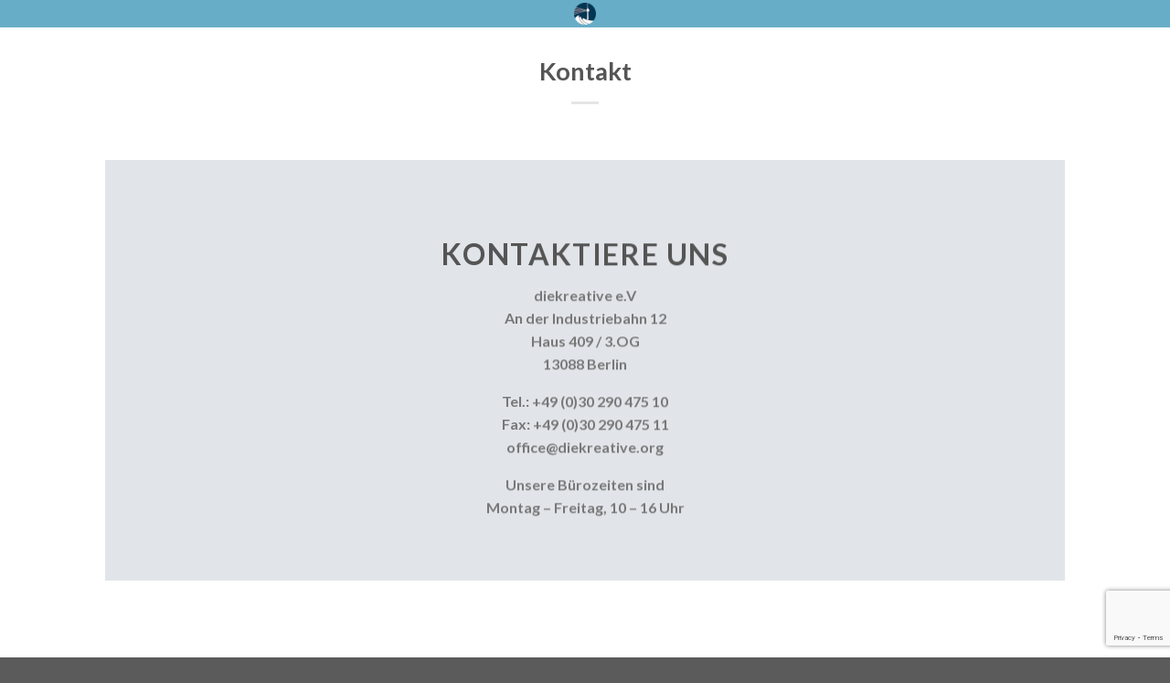

--- FILE ---
content_type: text/html; charset=UTF-8
request_url: https://www.challenge-hoffnung.de/kontakt/
body_size: 7742
content:
<!DOCTYPE html>
<html lang="de" class="loading-site no-js">
<head>
	<meta charset="UTF-8" />
	<link rel="profile" href="http://gmpg.org/xfn/11" />
	<link rel="pingback" href="https://www.challenge-hoffnung.de/xmlrpc.php" />

	<script>(function(html){html.className = html.className.replace(/\bno-js\b/,'js')})(document.documentElement);</script>
<title>Kontakt &#8211; Challenge Hoffnung</title>
<meta name='robots' content='max-image-preview:large' />
<meta name="viewport" content="width=device-width, initial-scale=1" /><link rel='dns-prefetch' href='//cdn.jsdelivr.net' />
<link rel='prefetch' href='https://usercontent.one/wp/www.challenge-hoffnung.de/wp-content/themes/flatsome/assets/js/flatsome.js?media=1766823959?ver=f55219565baa8ae8edba' />
<link rel='prefetch' href='https://usercontent.one/wp/www.challenge-hoffnung.de/wp-content/themes/flatsome/assets/js/chunk.slider.js?ver=3.17.3&media=1766823959' />
<link rel='prefetch' href='https://usercontent.one/wp/www.challenge-hoffnung.de/wp-content/themes/flatsome/assets/js/chunk.popups.js?ver=3.17.3&media=1766823959' />
<link rel='prefetch' href='https://usercontent.one/wp/www.challenge-hoffnung.de/wp-content/themes/flatsome/assets/js/chunk.tooltips.js?ver=3.17.3&media=1766823959' />
<link rel="alternate" type="application/rss+xml" title="Challenge Hoffnung &raquo; Feed" href="https://www.challenge-hoffnung.de/feed/" />
<link rel="alternate" type="application/rss+xml" title="Challenge Hoffnung &raquo; Kommentar-Feed" href="https://www.challenge-hoffnung.de/comments/feed/" />
<link rel="alternate" title="oEmbed (JSON)" type="application/json+oembed" href="https://www.challenge-hoffnung.de/wp-json/oembed/1.0/embed?url=https%3A%2F%2Fwww.challenge-hoffnung.de%2Fkontakt%2F" />
<link rel="alternate" title="oEmbed (XML)" type="text/xml+oembed" href="https://www.challenge-hoffnung.de/wp-json/oembed/1.0/embed?url=https%3A%2F%2Fwww.challenge-hoffnung.de%2Fkontakt%2F&#038;format=xml" />
<style id='wp-img-auto-sizes-contain-inline-css' type='text/css'>
img:is([sizes=auto i],[sizes^="auto," i]){contain-intrinsic-size:3000px 1500px}
/*# sourceURL=wp-img-auto-sizes-contain-inline-css */
</style>
<style id='wp-emoji-styles-inline-css' type='text/css'>

	img.wp-smiley, img.emoji {
		display: inline !important;
		border: none !important;
		box-shadow: none !important;
		height: 1em !important;
		width: 1em !important;
		margin: 0 0.07em !important;
		vertical-align: -0.1em !important;
		background: none !important;
		padding: 0 !important;
	}
/*# sourceURL=wp-emoji-styles-inline-css */
</style>
<link rel='stylesheet' id='contact-form-7-css' href='https://usercontent.one/wp/www.challenge-hoffnung.de/wp-content/plugins/contact-form-7/includes/css/styles.css?ver=6.1.4&media=1766823959' type='text/css' media='all' />
<link rel='stylesheet' id='flatsome-main-css' href='https://usercontent.one/wp/www.challenge-hoffnung.de/wp-content/themes/flatsome/assets/css/flatsome.css?ver=3.17.3&media=1766823959' type='text/css' media='all' />
<style id='flatsome-main-inline-css' type='text/css'>
@font-face {
				font-family: "fl-icons";
				font-display: block;
				src: url(https://usercontent.one/wp/www.challenge-hoffnung.de/wp-content/themes/flatsome/assets/css/icons/fl-icons.eot?v=3.17.3&media=1766823959);
				src:
					url(https://usercontent.one/wp/www.challenge-hoffnung.de/wp-content/themes/flatsome/assets/css/icons/fl-icons.eot?media=1766823959#iefix?v=3.17.3) format("embedded-opentype"),
					url(https://usercontent.one/wp/www.challenge-hoffnung.de/wp-content/themes/flatsome/assets/css/icons/fl-icons.woff2?v=3.17.3&media=1766823959) format("woff2"),
					url(https://usercontent.one/wp/www.challenge-hoffnung.de/wp-content/themes/flatsome/assets/css/icons/fl-icons.ttf?v=3.17.3&media=1766823959) format("truetype"),
					url(https://usercontent.one/wp/www.challenge-hoffnung.de/wp-content/themes/flatsome/assets/css/icons/fl-icons.woff?v=3.17.3&media=1766823959) format("woff"),
					url(https://usercontent.one/wp/www.challenge-hoffnung.de/wp-content/themes/flatsome/assets/css/icons/fl-icons.svg?v=3.17.3&media=1766823959#fl-icons) format("svg");
			}
/*# sourceURL=flatsome-main-inline-css */
</style>
<link rel='stylesheet' id='flatsome-style-css' href='https://usercontent.one/wp/www.challenge-hoffnung.de/wp-content/themes/flatsome/style.css?ver=3.17.3&media=1766823959' type='text/css' media='all' />
<script type="text/javascript" src="https://www.challenge-hoffnung.de/wp-includes/js/jquery/jquery.min.js?ver=3.7.1" id="jquery-core-js"></script>
<script type="text/javascript" src="https://www.challenge-hoffnung.de/wp-includes/js/jquery/jquery-migrate.min.js?ver=3.4.1" id="jquery-migrate-js"></script>
<link rel="https://api.w.org/" href="https://www.challenge-hoffnung.de/wp-json/" /><link rel="alternate" title="JSON" type="application/json" href="https://www.challenge-hoffnung.de/wp-json/wp/v2/pages/24" /><link rel="EditURI" type="application/rsd+xml" title="RSD" href="https://www.challenge-hoffnung.de/xmlrpc.php?rsd" />
<meta name="generator" content="WordPress 6.9" />
<link rel="canonical" href="https://www.challenge-hoffnung.de/kontakt/" />
<link rel='shortlink' href='https://www.challenge-hoffnung.de/?p=24' />
<style>.bg{opacity: 0; transition: opacity 1s; -webkit-transition: opacity 1s;} .bg-loaded{opacity: 1;}</style><link rel="icon" href="https://usercontent.one/wp/www.challenge-hoffnung.de/wp-content/uploads/2021/05/cropped-favicon-32x32.png?media=1766823959" sizes="32x32" />
<link rel="icon" href="https://usercontent.one/wp/www.challenge-hoffnung.de/wp-content/uploads/2021/05/cropped-favicon-192x192.png?media=1766823959" sizes="192x192" />
<link rel="apple-touch-icon" href="https://usercontent.one/wp/www.challenge-hoffnung.de/wp-content/uploads/2021/05/cropped-favicon-180x180.png?media=1766823959" />
<meta name="msapplication-TileImage" content="https://usercontent.one/wp/www.challenge-hoffnung.de/wp-content/uploads/2021/05/cropped-favicon-270x270.png?media=1766823959" />
<style id="custom-css" type="text/css">:root {--primary-color: #446084;}.header-main{height: 30px}#logo img{max-height: 30px}#logo{width:30px;}#logo img{padding:3px 0;}.header-top{min-height: 30px}.transparent .header-main{height: 30px}.transparent #logo img{max-height: 30px}.has-transparent + .page-title:first-of-type,.has-transparent + #main > .page-title,.has-transparent + #main > div > .page-title,.has-transparent + #main .page-header-wrapper:first-of-type .page-title{padding-top: 30px;}.header.show-on-scroll,.stuck .header-main{height:70px!important}.stuck #logo img{max-height: 70px!important}.header-bg-color {background-color: rgba(96,169,196,0.95)}.header-bottom {background-color: #f1f1f1}.header-main .nav > li > a{line-height: 16px }.header-wrapper:not(.stuck) .header-main .header-nav{margin-top: -27px }@media (max-width: 549px) {.header-main{height: 70px}#logo img{max-height: 70px}}body{font-family: Lato, sans-serif;}body {font-weight: 400;font-style: normal;}.nav > li > a {font-family: Lato, sans-serif;}.mobile-sidebar-levels-2 .nav > li > ul > li > a {font-family: Lato, sans-serif;}.nav > li > a,.mobile-sidebar-levels-2 .nav > li > ul > li > a {font-weight: 700;font-style: normal;}h1,h2,h3,h4,h5,h6,.heading-font, .off-canvas-center .nav-sidebar.nav-vertical > li > a{font-family: Lato, sans-serif;}h1,h2,h3,h4,h5,h6,.heading-font,.banner h1,.banner h2 {font-weight: 700;font-style: normal;}.alt-font{font-family: "Dancing Script", sans-serif;}.alt-font {font-weight: 400!important;font-style: normal!important;}.nav-vertical-fly-out > li + li {border-top-width: 1px; border-top-style: solid;}.label-new.menu-item > a:after{content:"Neu";}.label-hot.menu-item > a:after{content:"Hot";}.label-sale.menu-item > a:after{content:"Aktion";}.label-popular.menu-item > a:after{content:"Beliebt";}</style><style id="kirki-inline-styles">/* latin-ext */
@font-face {
  font-family: 'Lato';
  font-style: normal;
  font-weight: 700;
  font-display: swap;
  src: url(https://www.challenge-hoffnung.de/wp-content/fonts/lato/font) format('woff');
  unicode-range: U+0100-02BA, U+02BD-02C5, U+02C7-02CC, U+02CE-02D7, U+02DD-02FF, U+0304, U+0308, U+0329, U+1D00-1DBF, U+1E00-1E9F, U+1EF2-1EFF, U+2020, U+20A0-20AB, U+20AD-20C0, U+2113, U+2C60-2C7F, U+A720-A7FF;
}
/* latin */
@font-face {
  font-family: 'Lato';
  font-style: normal;
  font-weight: 700;
  font-display: swap;
  src: url(https://www.challenge-hoffnung.de/wp-content/fonts/lato/font) format('woff');
  unicode-range: U+0000-00FF, U+0131, U+0152-0153, U+02BB-02BC, U+02C6, U+02DA, U+02DC, U+0304, U+0308, U+0329, U+2000-206F, U+20AC, U+2122, U+2191, U+2193, U+2212, U+2215, U+FEFF, U+FFFD;
}/* vietnamese */
@font-face {
  font-family: 'Dancing Script';
  font-style: normal;
  font-weight: 400;
  font-display: swap;
  src: url(https://www.challenge-hoffnung.de/wp-content/fonts/dancing-script/font) format('woff');
  unicode-range: U+0102-0103, U+0110-0111, U+0128-0129, U+0168-0169, U+01A0-01A1, U+01AF-01B0, U+0300-0301, U+0303-0304, U+0308-0309, U+0323, U+0329, U+1EA0-1EF9, U+20AB;
}
/* latin-ext */
@font-face {
  font-family: 'Dancing Script';
  font-style: normal;
  font-weight: 400;
  font-display: swap;
  src: url(https://www.challenge-hoffnung.de/wp-content/fonts/dancing-script/font) format('woff');
  unicode-range: U+0100-02BA, U+02BD-02C5, U+02C7-02CC, U+02CE-02D7, U+02DD-02FF, U+0304, U+0308, U+0329, U+1D00-1DBF, U+1E00-1E9F, U+1EF2-1EFF, U+2020, U+20A0-20AB, U+20AD-20C0, U+2113, U+2C60-2C7F, U+A720-A7FF;
}
/* latin */
@font-face {
  font-family: 'Dancing Script';
  font-style: normal;
  font-weight: 400;
  font-display: swap;
  src: url(https://www.challenge-hoffnung.de/wp-content/fonts/dancing-script/font) format('woff');
  unicode-range: U+0000-00FF, U+0131, U+0152-0153, U+02BB-02BC, U+02C6, U+02DA, U+02DC, U+0304, U+0308, U+0329, U+2000-206F, U+20AC, U+2122, U+2191, U+2193, U+2212, U+2215, U+FEFF, U+FFFD;
}</style></head>

<body class="wp-singular page-template page-template-page-blank-title-center page-template-page-blank-title-center-php page page-id-24 wp-theme-flatsome lightbox nav-dropdown-has-arrow nav-dropdown-has-shadow nav-dropdown-has-border">


<a class="skip-link screen-reader-text" href="#main">Zum Inhalt springen</a>

<div id="wrapper">

	
	<header id="header" class="header header-full-width has-sticky sticky-jump">
		<div class="header-wrapper">
			<div id="masthead" class="header-main show-logo-center">
      <div class="header-inner flex-row container logo-center medium-logo-center" role="navigation">

          <!-- Logo -->
          <div id="logo" class="flex-col logo">
            
<!-- Header logo -->
<a href="https://www.challenge-hoffnung.de/" title="Challenge Hoffnung - lass Dich herausfordern" rel="home">
		<img width="120" height="120" src="https://usercontent.one/wp/www.challenge-hoffnung.de/wp-content/uploads/2021/05/favicon.png?media=1766823959" class="header_logo header-logo" alt="Challenge Hoffnung"/><img  width="120" height="120" src="https://usercontent.one/wp/www.challenge-hoffnung.de/wp-content/uploads/2021/05/favicon.png?media=1766823959" class="header-logo-dark" alt="Challenge Hoffnung"/></a>
          </div>

          <!-- Mobile Left Elements -->
          <div class="flex-col show-for-medium flex-left">
            <ul class="mobile-nav nav nav-left ">
                          </ul>
          </div>

          <!-- Left Elements -->
          <div class="flex-col hide-for-medium flex-left
            ">
            <ul class="header-nav header-nav-main nav nav-left  nav-size-xsmall nav-spacing-xsmall" >
                          </ul>
          </div>

          <!-- Right Elements -->
          <div class="flex-col hide-for-medium flex-right">
            <ul class="header-nav header-nav-main nav nav-right  nav-size-xsmall nav-spacing-xsmall">
                          </ul>
          </div>

          <!-- Mobile Right Elements -->
          <div class="flex-col show-for-medium flex-right">
            <ul class="mobile-nav nav nav-right ">
                          </ul>
          </div>

      </div>

      </div>

<div class="header-bg-container fill"><div class="header-bg-image fill"></div><div class="header-bg-color fill"></div></div>		</div>
	</header>

	
	<main id="main" class="">


<div class="row page-wrapper">
<div id="content" class="large-12 col" role="main">

							<header class="entry-header text-center">
						<h1 class="entry-title">Kontakt</h1>
						<div class="is-divider medium"></div>
					</header>

					<div class="entry-content">
						<p><a name="kontakt"></a></p>

  <div class="banner has-hover" id="banner-611983919">
          <div class="banner-inner fill">
        <div class="banner-bg fill" >
            <div class="bg fill bg-fill "></div>
                        <div class="overlay"></div>            
                    </div>
		
        <div class="banner-layers container">
            <div class="fill banner-link"></div>            
   <div id="text-box-1885323748" class="text-box banner-layer x50 md-x50 lg-x50 y50 md-y50 lg-y50 res-text">
                                <div class="text-box-content text ">
              
              <div class="text-inner text-center">
                  
	<div id="gap-1640380175" class="gap-element clearfix" style="display:block; height:auto;">
		
<style>
#gap-1640380175 {
  padding-top: 30px;
}
</style>
	</div>
	
<h3 class="uppercase" style="text-align: center;"><strong>Kontaktiere uns</strong></h3>
<p style="text-align: center;">diekreative e.V<br />
An der Industriebahn 12<br />
Haus 409 / 3.OG<br />
13088 Berlin</p>
<p style="text-align: center;">Tel.: +49 (0)30 290 475 10<br />
Fax: +49 (0)30 290 475 11<br />
office@diekreative.org</p>
<p style="text-align: center;">Unsere Bürozeiten sind<br />
Montag &#8211; Freitag, 10 &#8211; 16 Uhr</p>
              </div>
           </div>
                            
<style>
#text-box-1885323748 {
  width: 60%;
}
#text-box-1885323748 .text-box-content {
  font-size: 100%;
}
</style>
    </div>
 
        </div>
      </div>

            
<style>
#banner-611983919 {
  padding-top: 340px;
}
#banner-611983919 .bg.bg-loaded {
  background-image: 8184;
}
#banner-611983919 .overlay {
  background-color: rgba(251, 251, 251, 0.86);
}
@media (min-width:550px) {
  #banner-611983919 {
    padding-top: 460px;
  }
}
</style>
  </div>



											</div>


		

</div>
</div>



</main>

<footer id="footer" class="footer-wrapper">

	
<!-- FOOTER 1 -->

<!-- FOOTER 2 -->



<div class="absolute-footer dark medium-text-center small-text-center">
  <div class="container clearfix">

    
    <div class="footer-primary pull-left">
              <div class="menu-secondary-container"><ul id="menu-secondary" class="links footer-nav uppercase"><li id="menu-item-41" class="menu-item menu-item-type-post_type menu-item-object-page menu-item-41"><a href="https://www.challenge-hoffnung.de/impressum/">Impressum</a></li>
<li id="menu-item-42" class="menu-item menu-item-type-post_type menu-item-object-page menu-item-42"><a href="https://www.challenge-hoffnung.de/datenschutz/">Datenschutz</a></li>
<li id="menu-item-43" class="menu-item menu-item-type-post_type menu-item-object-page current-menu-item page_item page-item-24 current_page_item menu-item-43"><a href="https://www.challenge-hoffnung.de/kontakt/" aria-current="page">Kontakt</a></li>
</ul></div>            <div class="copyright-footer">
        Copyright 2026 © <strong>diekreative BERLIN</strong>      </div>
          </div>
  </div>
</div>

<a href="#top" class="back-to-top button icon invert plain fixed bottom z-1 is-outline hide-for-medium circle" id="top-link" aria-label="Zum Seitenanfang"><i class="icon-angle-up" ></i></a>

</footer>

</div>

<div id="main-menu" class="mobile-sidebar no-scrollbar mfp-hide">

	
	<div class="sidebar-menu no-scrollbar ">

		
					<ul class="nav nav-sidebar nav-vertical nav-uppercase" data-tab="1">
				<li class="header-search-form search-form html relative has-icon">
	<div class="header-search-form-wrapper">
		<div class="searchform-wrapper ux-search-box relative is-normal"><form method="get" class="searchform" action="https://www.challenge-hoffnung.de/" role="search">
		<div class="flex-row relative">
			<div class="flex-col flex-grow">
	   	   <input type="search" class="search-field mb-0" name="s" value="" id="s" placeholder="Search&hellip;" />
			</div>
			<div class="flex-col">
				<button type="submit" class="ux-search-submit submit-button secondary button icon mb-0" aria-label="Übermitteln">
					<i class="icon-search" ></i>				</button>
			</div>
		</div>
    <div class="live-search-results text-left z-top"></div>
</form>
</div>	</div>
</li>
<li class="menu-item menu-item-type-post_type menu-item-object-page menu-item-41"><a href="https://www.challenge-hoffnung.de/impressum/">Impressum</a></li>
<li class="menu-item menu-item-type-post_type menu-item-object-page menu-item-42"><a href="https://www.challenge-hoffnung.de/datenschutz/">Datenschutz</a></li>
<li class="menu-item menu-item-type-post_type menu-item-object-page current-menu-item page_item page-item-24 current_page_item menu-item-43"><a href="https://www.challenge-hoffnung.de/kontakt/" aria-current="page">Kontakt</a></li>
WooCommerce not Found<li class="header-newsletter-item has-icon">

  <a href="#header-newsletter-signup" class="tooltip" title="Sign up for Newsletter">

    <i class="icon-envelop"></i>
    <span class="header-newsletter-title">
      Newsletter    </span>
  </a>

</li>
<li class="html header-social-icons ml-0">
	<div class="social-icons follow-icons" ><a href="http://url" target="_blank" rel="noopener noreferrer nofollow" data-label="Facebook" class="icon plain facebook tooltip" title="Auf Facebook folgen" aria-label="Auf Facebook folgen" ><i class="icon-facebook" ></i></a><a href="http://url" target="_blank" rel="noopener noreferrer nofollow" data-label="Instagram" class="icon plain instagram tooltip" title="Auf Instagram folgen" aria-label="Auf Instagram folgen" ><i class="icon-instagram" ></i></a><a href="http://url" data-label="Twitter" target="_blank" rel="noopener noreferrer nofollow" class="icon plain twitter tooltip" title="Auf Twitter folgen" aria-label="Auf Twitter folgen" ><i class="icon-twitter" ></i></a><a href="mailto:your@email" data-label="E-mail" target="_blank" rel="nofollow" class="icon plain email tooltip" title="Sende uns eine E-Mail" aria-label="Sende uns eine E-Mail" ><i class="icon-envelop" ></i></a></div></li>
			</ul>
		
		
	</div>

	
</div>
<script type="speculationrules">
{"prefetch":[{"source":"document","where":{"and":[{"href_matches":"/*"},{"not":{"href_matches":["/wp-*.php","/wp-admin/*","/wp-content/uploads/*","/wp-content/*","/wp-content/plugins/*","/wp-content/themes/flatsome/*","/*\\?(.+)"]}},{"not":{"selector_matches":"a[rel~=\"nofollow\"]"}},{"not":{"selector_matches":".no-prefetch, .no-prefetch a"}}]},"eagerness":"conservative"}]}
</script>
<script type="text/javascript" src="https://www.challenge-hoffnung.de/wp-includes/js/dist/hooks.min.js?ver=dd5603f07f9220ed27f1" id="wp-hooks-js"></script>
<script type="text/javascript" src="https://www.challenge-hoffnung.de/wp-includes/js/dist/i18n.min.js?ver=c26c3dc7bed366793375" id="wp-i18n-js"></script>
<script type="text/javascript" id="wp-i18n-js-after">
/* <![CDATA[ */
wp.i18n.setLocaleData( { 'text direction\u0004ltr': [ 'ltr' ] } );
//# sourceURL=wp-i18n-js-after
/* ]]> */
</script>
<script type="text/javascript" src="https://usercontent.one/wp/www.challenge-hoffnung.de/wp-content/plugins/contact-form-7/includes/swv/js/index.js?ver=6.1.4&media=1766823959" id="swv-js"></script>
<script type="text/javascript" id="contact-form-7-js-translations">
/* <![CDATA[ */
( function( domain, translations ) {
	var localeData = translations.locale_data[ domain ] || translations.locale_data.messages;
	localeData[""].domain = domain;
	wp.i18n.setLocaleData( localeData, domain );
} )( "contact-form-7", {"translation-revision-date":"2025-10-26 03:28:49+0000","generator":"GlotPress\/4.0.3","domain":"messages","locale_data":{"messages":{"":{"domain":"messages","plural-forms":"nplurals=2; plural=n != 1;","lang":"de"},"This contact form is placed in the wrong place.":["Dieses Kontaktformular wurde an der falschen Stelle platziert."],"Error:":["Fehler:"]}},"comment":{"reference":"includes\/js\/index.js"}} );
//# sourceURL=contact-form-7-js-translations
/* ]]> */
</script>
<script type="text/javascript" id="contact-form-7-js-before">
/* <![CDATA[ */
var wpcf7 = {
    "api": {
        "root": "https:\/\/www.challenge-hoffnung.de\/wp-json\/",
        "namespace": "contact-form-7\/v1"
    }
};
//# sourceURL=contact-form-7-js-before
/* ]]> */
</script>
<script type="text/javascript" src="https://usercontent.one/wp/www.challenge-hoffnung.de/wp-content/plugins/contact-form-7/includes/js/index.js?ver=6.1.4&media=1766823959" id="contact-form-7-js"></script>
<script type="text/javascript" src="https://usercontent.one/wp/www.challenge-hoffnung.de/wp-content/themes/flatsome/inc/extensions/flatsome-live-search/flatsome-live-search.js?ver=3.17.3&media=1766823959" id="flatsome-live-search-js"></script>
<script type="text/javascript" src="https://www.google.com/recaptcha/api.js?render=6Ldqy94fAAAAACojnNmoOYzY3ZzGconx_dcYgKQs&amp;ver=3.0" id="google-recaptcha-js"></script>
<script type="text/javascript" src="https://www.challenge-hoffnung.de/wp-includes/js/dist/vendor/wp-polyfill.min.js?ver=3.15.0" id="wp-polyfill-js"></script>
<script type="text/javascript" id="wpcf7-recaptcha-js-before">
/* <![CDATA[ */
var wpcf7_recaptcha = {
    "sitekey": "6Ldqy94fAAAAACojnNmoOYzY3ZzGconx_dcYgKQs",
    "actions": {
        "homepage": "homepage",
        "contactform": "contactform"
    }
};
//# sourceURL=wpcf7-recaptcha-js-before
/* ]]> */
</script>
<script type="text/javascript" src="https://usercontent.one/wp/www.challenge-hoffnung.de/wp-content/plugins/contact-form-7/modules/recaptcha/index.js?ver=6.1.4&media=1766823959" id="wpcf7-recaptcha-js"></script>
<script type="text/javascript" src="https://www.challenge-hoffnung.de/wp-includes/js/hoverIntent.min.js?ver=1.10.2" id="hoverIntent-js"></script>
<script type="text/javascript" id="flatsome-js-js-extra">
/* <![CDATA[ */
var flatsomeVars = {"theme":{"version":"3.17.3"},"ajaxurl":"https://www.challenge-hoffnung.de/wp-admin/admin-ajax.php","rtl":"","sticky_height":"70","stickyHeaderHeight":"0","scrollPaddingTop":"0","assets_url":"https://www.challenge-hoffnung.de/wp-content/themes/flatsome/assets/","lightbox":{"close_markup":"\u003Cbutton title=\"%title%\" type=\"button\" class=\"mfp-close\"\u003E\u003Csvg xmlns=\"http://www.w3.org/2000/svg\" width=\"28\" height=\"28\" viewBox=\"0 0 24 24\" fill=\"none\" stroke=\"currentColor\" stroke-width=\"2\" stroke-linecap=\"round\" stroke-linejoin=\"round\" class=\"feather feather-x\"\u003E\u003Cline x1=\"18\" y1=\"6\" x2=\"6\" y2=\"18\"\u003E\u003C/line\u003E\u003Cline x1=\"6\" y1=\"6\" x2=\"18\" y2=\"18\"\u003E\u003C/line\u003E\u003C/svg\u003E\u003C/button\u003E","close_btn_inside":false},"user":{"can_edit_pages":false},"i18n":{"mainMenu":"Hauptmen\u00fc","toggleButton":"Umschalten"},"options":{"cookie_notice_version":"1","swatches_layout":false,"swatches_disable_deselect":false,"swatches_box_select_event":false,"swatches_box_behavior_selected":false,"swatches_box_update_urls":"1","swatches_box_reset":false,"swatches_box_reset_limited":false,"swatches_box_reset_extent":false,"swatches_box_reset_time":300,"search_result_latency":"0"}};
//# sourceURL=flatsome-js-js-extra
/* ]]> */
</script>
<script type="text/javascript" src="https://usercontent.one/wp/www.challenge-hoffnung.de/wp-content/themes/flatsome/assets/js/flatsome.js?media=1766823959?ver=f55219565baa8ae8edba" id="flatsome-js-js"></script>
<script id="wp-emoji-settings" type="application/json">
{"baseUrl":"https://s.w.org/images/core/emoji/17.0.2/72x72/","ext":".png","svgUrl":"https://s.w.org/images/core/emoji/17.0.2/svg/","svgExt":".svg","source":{"concatemoji":"https://www.challenge-hoffnung.de/wp-includes/js/wp-emoji-release.min.js?ver=6.9"}}
</script>
<script type="module">
/* <![CDATA[ */
/*! This file is auto-generated */
const a=JSON.parse(document.getElementById("wp-emoji-settings").textContent),o=(window._wpemojiSettings=a,"wpEmojiSettingsSupports"),s=["flag","emoji"];function i(e){try{var t={supportTests:e,timestamp:(new Date).valueOf()};sessionStorage.setItem(o,JSON.stringify(t))}catch(e){}}function c(e,t,n){e.clearRect(0,0,e.canvas.width,e.canvas.height),e.fillText(t,0,0);t=new Uint32Array(e.getImageData(0,0,e.canvas.width,e.canvas.height).data);e.clearRect(0,0,e.canvas.width,e.canvas.height),e.fillText(n,0,0);const a=new Uint32Array(e.getImageData(0,0,e.canvas.width,e.canvas.height).data);return t.every((e,t)=>e===a[t])}function p(e,t){e.clearRect(0,0,e.canvas.width,e.canvas.height),e.fillText(t,0,0);var n=e.getImageData(16,16,1,1);for(let e=0;e<n.data.length;e++)if(0!==n.data[e])return!1;return!0}function u(e,t,n,a){switch(t){case"flag":return n(e,"\ud83c\udff3\ufe0f\u200d\u26a7\ufe0f","\ud83c\udff3\ufe0f\u200b\u26a7\ufe0f")?!1:!n(e,"\ud83c\udde8\ud83c\uddf6","\ud83c\udde8\u200b\ud83c\uddf6")&&!n(e,"\ud83c\udff4\udb40\udc67\udb40\udc62\udb40\udc65\udb40\udc6e\udb40\udc67\udb40\udc7f","\ud83c\udff4\u200b\udb40\udc67\u200b\udb40\udc62\u200b\udb40\udc65\u200b\udb40\udc6e\u200b\udb40\udc67\u200b\udb40\udc7f");case"emoji":return!a(e,"\ud83e\u1fac8")}return!1}function f(e,t,n,a){let r;const o=(r="undefined"!=typeof WorkerGlobalScope&&self instanceof WorkerGlobalScope?new OffscreenCanvas(300,150):document.createElement("canvas")).getContext("2d",{willReadFrequently:!0}),s=(o.textBaseline="top",o.font="600 32px Arial",{});return e.forEach(e=>{s[e]=t(o,e,n,a)}),s}function r(e){var t=document.createElement("script");t.src=e,t.defer=!0,document.head.appendChild(t)}a.supports={everything:!0,everythingExceptFlag:!0},new Promise(t=>{let n=function(){try{var e=JSON.parse(sessionStorage.getItem(o));if("object"==typeof e&&"number"==typeof e.timestamp&&(new Date).valueOf()<e.timestamp+604800&&"object"==typeof e.supportTests)return e.supportTests}catch(e){}return null}();if(!n){if("undefined"!=typeof Worker&&"undefined"!=typeof OffscreenCanvas&&"undefined"!=typeof URL&&URL.createObjectURL&&"undefined"!=typeof Blob)try{var e="postMessage("+f.toString()+"("+[JSON.stringify(s),u.toString(),c.toString(),p.toString()].join(",")+"));",a=new Blob([e],{type:"text/javascript"});const r=new Worker(URL.createObjectURL(a),{name:"wpTestEmojiSupports"});return void(r.onmessage=e=>{i(n=e.data),r.terminate(),t(n)})}catch(e){}i(n=f(s,u,c,p))}t(n)}).then(e=>{for(const n in e)a.supports[n]=e[n],a.supports.everything=a.supports.everything&&a.supports[n],"flag"!==n&&(a.supports.everythingExceptFlag=a.supports.everythingExceptFlag&&a.supports[n]);var t;a.supports.everythingExceptFlag=a.supports.everythingExceptFlag&&!a.supports.flag,a.supports.everything||((t=a.source||{}).concatemoji?r(t.concatemoji):t.wpemoji&&t.twemoji&&(r(t.twemoji),r(t.wpemoji)))});
//# sourceURL=https://www.challenge-hoffnung.de/wp-includes/js/wp-emoji-loader.min.js
/* ]]> */
</script>
<script id="ocvars">var ocSiteMeta = {plugins: {"a3e4aa5d9179da09d8af9b6802f861a8": 0,"2c9812363c3c947e61f043af3c9852d0": 1,"a3fe9dc9824eccbd72b7e5263258ab2c": 1}}</script>
</body>
</html>


--- FILE ---
content_type: text/html; charset=utf-8
request_url: https://www.google.com/recaptcha/api2/anchor?ar=1&k=6Ldqy94fAAAAACojnNmoOYzY3ZzGconx_dcYgKQs&co=aHR0cHM6Ly93d3cuY2hhbGxlbmdlLWhvZmZudW5nLmRlOjQ0Mw..&hl=en&v=N67nZn4AqZkNcbeMu4prBgzg&size=invisible&anchor-ms=20000&execute-ms=30000&cb=nv6syfe5670u
body_size: 48788
content:
<!DOCTYPE HTML><html dir="ltr" lang="en"><head><meta http-equiv="Content-Type" content="text/html; charset=UTF-8">
<meta http-equiv="X-UA-Compatible" content="IE=edge">
<title>reCAPTCHA</title>
<style type="text/css">
/* cyrillic-ext */
@font-face {
  font-family: 'Roboto';
  font-style: normal;
  font-weight: 400;
  font-stretch: 100%;
  src: url(//fonts.gstatic.com/s/roboto/v48/KFO7CnqEu92Fr1ME7kSn66aGLdTylUAMa3GUBHMdazTgWw.woff2) format('woff2');
  unicode-range: U+0460-052F, U+1C80-1C8A, U+20B4, U+2DE0-2DFF, U+A640-A69F, U+FE2E-FE2F;
}
/* cyrillic */
@font-face {
  font-family: 'Roboto';
  font-style: normal;
  font-weight: 400;
  font-stretch: 100%;
  src: url(//fonts.gstatic.com/s/roboto/v48/KFO7CnqEu92Fr1ME7kSn66aGLdTylUAMa3iUBHMdazTgWw.woff2) format('woff2');
  unicode-range: U+0301, U+0400-045F, U+0490-0491, U+04B0-04B1, U+2116;
}
/* greek-ext */
@font-face {
  font-family: 'Roboto';
  font-style: normal;
  font-weight: 400;
  font-stretch: 100%;
  src: url(//fonts.gstatic.com/s/roboto/v48/KFO7CnqEu92Fr1ME7kSn66aGLdTylUAMa3CUBHMdazTgWw.woff2) format('woff2');
  unicode-range: U+1F00-1FFF;
}
/* greek */
@font-face {
  font-family: 'Roboto';
  font-style: normal;
  font-weight: 400;
  font-stretch: 100%;
  src: url(//fonts.gstatic.com/s/roboto/v48/KFO7CnqEu92Fr1ME7kSn66aGLdTylUAMa3-UBHMdazTgWw.woff2) format('woff2');
  unicode-range: U+0370-0377, U+037A-037F, U+0384-038A, U+038C, U+038E-03A1, U+03A3-03FF;
}
/* math */
@font-face {
  font-family: 'Roboto';
  font-style: normal;
  font-weight: 400;
  font-stretch: 100%;
  src: url(//fonts.gstatic.com/s/roboto/v48/KFO7CnqEu92Fr1ME7kSn66aGLdTylUAMawCUBHMdazTgWw.woff2) format('woff2');
  unicode-range: U+0302-0303, U+0305, U+0307-0308, U+0310, U+0312, U+0315, U+031A, U+0326-0327, U+032C, U+032F-0330, U+0332-0333, U+0338, U+033A, U+0346, U+034D, U+0391-03A1, U+03A3-03A9, U+03B1-03C9, U+03D1, U+03D5-03D6, U+03F0-03F1, U+03F4-03F5, U+2016-2017, U+2034-2038, U+203C, U+2040, U+2043, U+2047, U+2050, U+2057, U+205F, U+2070-2071, U+2074-208E, U+2090-209C, U+20D0-20DC, U+20E1, U+20E5-20EF, U+2100-2112, U+2114-2115, U+2117-2121, U+2123-214F, U+2190, U+2192, U+2194-21AE, U+21B0-21E5, U+21F1-21F2, U+21F4-2211, U+2213-2214, U+2216-22FF, U+2308-230B, U+2310, U+2319, U+231C-2321, U+2336-237A, U+237C, U+2395, U+239B-23B7, U+23D0, U+23DC-23E1, U+2474-2475, U+25AF, U+25B3, U+25B7, U+25BD, U+25C1, U+25CA, U+25CC, U+25FB, U+266D-266F, U+27C0-27FF, U+2900-2AFF, U+2B0E-2B11, U+2B30-2B4C, U+2BFE, U+3030, U+FF5B, U+FF5D, U+1D400-1D7FF, U+1EE00-1EEFF;
}
/* symbols */
@font-face {
  font-family: 'Roboto';
  font-style: normal;
  font-weight: 400;
  font-stretch: 100%;
  src: url(//fonts.gstatic.com/s/roboto/v48/KFO7CnqEu92Fr1ME7kSn66aGLdTylUAMaxKUBHMdazTgWw.woff2) format('woff2');
  unicode-range: U+0001-000C, U+000E-001F, U+007F-009F, U+20DD-20E0, U+20E2-20E4, U+2150-218F, U+2190, U+2192, U+2194-2199, U+21AF, U+21E6-21F0, U+21F3, U+2218-2219, U+2299, U+22C4-22C6, U+2300-243F, U+2440-244A, U+2460-24FF, U+25A0-27BF, U+2800-28FF, U+2921-2922, U+2981, U+29BF, U+29EB, U+2B00-2BFF, U+4DC0-4DFF, U+FFF9-FFFB, U+10140-1018E, U+10190-1019C, U+101A0, U+101D0-101FD, U+102E0-102FB, U+10E60-10E7E, U+1D2C0-1D2D3, U+1D2E0-1D37F, U+1F000-1F0FF, U+1F100-1F1AD, U+1F1E6-1F1FF, U+1F30D-1F30F, U+1F315, U+1F31C, U+1F31E, U+1F320-1F32C, U+1F336, U+1F378, U+1F37D, U+1F382, U+1F393-1F39F, U+1F3A7-1F3A8, U+1F3AC-1F3AF, U+1F3C2, U+1F3C4-1F3C6, U+1F3CA-1F3CE, U+1F3D4-1F3E0, U+1F3ED, U+1F3F1-1F3F3, U+1F3F5-1F3F7, U+1F408, U+1F415, U+1F41F, U+1F426, U+1F43F, U+1F441-1F442, U+1F444, U+1F446-1F449, U+1F44C-1F44E, U+1F453, U+1F46A, U+1F47D, U+1F4A3, U+1F4B0, U+1F4B3, U+1F4B9, U+1F4BB, U+1F4BF, U+1F4C8-1F4CB, U+1F4D6, U+1F4DA, U+1F4DF, U+1F4E3-1F4E6, U+1F4EA-1F4ED, U+1F4F7, U+1F4F9-1F4FB, U+1F4FD-1F4FE, U+1F503, U+1F507-1F50B, U+1F50D, U+1F512-1F513, U+1F53E-1F54A, U+1F54F-1F5FA, U+1F610, U+1F650-1F67F, U+1F687, U+1F68D, U+1F691, U+1F694, U+1F698, U+1F6AD, U+1F6B2, U+1F6B9-1F6BA, U+1F6BC, U+1F6C6-1F6CF, U+1F6D3-1F6D7, U+1F6E0-1F6EA, U+1F6F0-1F6F3, U+1F6F7-1F6FC, U+1F700-1F7FF, U+1F800-1F80B, U+1F810-1F847, U+1F850-1F859, U+1F860-1F887, U+1F890-1F8AD, U+1F8B0-1F8BB, U+1F8C0-1F8C1, U+1F900-1F90B, U+1F93B, U+1F946, U+1F984, U+1F996, U+1F9E9, U+1FA00-1FA6F, U+1FA70-1FA7C, U+1FA80-1FA89, U+1FA8F-1FAC6, U+1FACE-1FADC, U+1FADF-1FAE9, U+1FAF0-1FAF8, U+1FB00-1FBFF;
}
/* vietnamese */
@font-face {
  font-family: 'Roboto';
  font-style: normal;
  font-weight: 400;
  font-stretch: 100%;
  src: url(//fonts.gstatic.com/s/roboto/v48/KFO7CnqEu92Fr1ME7kSn66aGLdTylUAMa3OUBHMdazTgWw.woff2) format('woff2');
  unicode-range: U+0102-0103, U+0110-0111, U+0128-0129, U+0168-0169, U+01A0-01A1, U+01AF-01B0, U+0300-0301, U+0303-0304, U+0308-0309, U+0323, U+0329, U+1EA0-1EF9, U+20AB;
}
/* latin-ext */
@font-face {
  font-family: 'Roboto';
  font-style: normal;
  font-weight: 400;
  font-stretch: 100%;
  src: url(//fonts.gstatic.com/s/roboto/v48/KFO7CnqEu92Fr1ME7kSn66aGLdTylUAMa3KUBHMdazTgWw.woff2) format('woff2');
  unicode-range: U+0100-02BA, U+02BD-02C5, U+02C7-02CC, U+02CE-02D7, U+02DD-02FF, U+0304, U+0308, U+0329, U+1D00-1DBF, U+1E00-1E9F, U+1EF2-1EFF, U+2020, U+20A0-20AB, U+20AD-20C0, U+2113, U+2C60-2C7F, U+A720-A7FF;
}
/* latin */
@font-face {
  font-family: 'Roboto';
  font-style: normal;
  font-weight: 400;
  font-stretch: 100%;
  src: url(//fonts.gstatic.com/s/roboto/v48/KFO7CnqEu92Fr1ME7kSn66aGLdTylUAMa3yUBHMdazQ.woff2) format('woff2');
  unicode-range: U+0000-00FF, U+0131, U+0152-0153, U+02BB-02BC, U+02C6, U+02DA, U+02DC, U+0304, U+0308, U+0329, U+2000-206F, U+20AC, U+2122, U+2191, U+2193, U+2212, U+2215, U+FEFF, U+FFFD;
}
/* cyrillic-ext */
@font-face {
  font-family: 'Roboto';
  font-style: normal;
  font-weight: 500;
  font-stretch: 100%;
  src: url(//fonts.gstatic.com/s/roboto/v48/KFO7CnqEu92Fr1ME7kSn66aGLdTylUAMa3GUBHMdazTgWw.woff2) format('woff2');
  unicode-range: U+0460-052F, U+1C80-1C8A, U+20B4, U+2DE0-2DFF, U+A640-A69F, U+FE2E-FE2F;
}
/* cyrillic */
@font-face {
  font-family: 'Roboto';
  font-style: normal;
  font-weight: 500;
  font-stretch: 100%;
  src: url(//fonts.gstatic.com/s/roboto/v48/KFO7CnqEu92Fr1ME7kSn66aGLdTylUAMa3iUBHMdazTgWw.woff2) format('woff2');
  unicode-range: U+0301, U+0400-045F, U+0490-0491, U+04B0-04B1, U+2116;
}
/* greek-ext */
@font-face {
  font-family: 'Roboto';
  font-style: normal;
  font-weight: 500;
  font-stretch: 100%;
  src: url(//fonts.gstatic.com/s/roboto/v48/KFO7CnqEu92Fr1ME7kSn66aGLdTylUAMa3CUBHMdazTgWw.woff2) format('woff2');
  unicode-range: U+1F00-1FFF;
}
/* greek */
@font-face {
  font-family: 'Roboto';
  font-style: normal;
  font-weight: 500;
  font-stretch: 100%;
  src: url(//fonts.gstatic.com/s/roboto/v48/KFO7CnqEu92Fr1ME7kSn66aGLdTylUAMa3-UBHMdazTgWw.woff2) format('woff2');
  unicode-range: U+0370-0377, U+037A-037F, U+0384-038A, U+038C, U+038E-03A1, U+03A3-03FF;
}
/* math */
@font-face {
  font-family: 'Roboto';
  font-style: normal;
  font-weight: 500;
  font-stretch: 100%;
  src: url(//fonts.gstatic.com/s/roboto/v48/KFO7CnqEu92Fr1ME7kSn66aGLdTylUAMawCUBHMdazTgWw.woff2) format('woff2');
  unicode-range: U+0302-0303, U+0305, U+0307-0308, U+0310, U+0312, U+0315, U+031A, U+0326-0327, U+032C, U+032F-0330, U+0332-0333, U+0338, U+033A, U+0346, U+034D, U+0391-03A1, U+03A3-03A9, U+03B1-03C9, U+03D1, U+03D5-03D6, U+03F0-03F1, U+03F4-03F5, U+2016-2017, U+2034-2038, U+203C, U+2040, U+2043, U+2047, U+2050, U+2057, U+205F, U+2070-2071, U+2074-208E, U+2090-209C, U+20D0-20DC, U+20E1, U+20E5-20EF, U+2100-2112, U+2114-2115, U+2117-2121, U+2123-214F, U+2190, U+2192, U+2194-21AE, U+21B0-21E5, U+21F1-21F2, U+21F4-2211, U+2213-2214, U+2216-22FF, U+2308-230B, U+2310, U+2319, U+231C-2321, U+2336-237A, U+237C, U+2395, U+239B-23B7, U+23D0, U+23DC-23E1, U+2474-2475, U+25AF, U+25B3, U+25B7, U+25BD, U+25C1, U+25CA, U+25CC, U+25FB, U+266D-266F, U+27C0-27FF, U+2900-2AFF, U+2B0E-2B11, U+2B30-2B4C, U+2BFE, U+3030, U+FF5B, U+FF5D, U+1D400-1D7FF, U+1EE00-1EEFF;
}
/* symbols */
@font-face {
  font-family: 'Roboto';
  font-style: normal;
  font-weight: 500;
  font-stretch: 100%;
  src: url(//fonts.gstatic.com/s/roboto/v48/KFO7CnqEu92Fr1ME7kSn66aGLdTylUAMaxKUBHMdazTgWw.woff2) format('woff2');
  unicode-range: U+0001-000C, U+000E-001F, U+007F-009F, U+20DD-20E0, U+20E2-20E4, U+2150-218F, U+2190, U+2192, U+2194-2199, U+21AF, U+21E6-21F0, U+21F3, U+2218-2219, U+2299, U+22C4-22C6, U+2300-243F, U+2440-244A, U+2460-24FF, U+25A0-27BF, U+2800-28FF, U+2921-2922, U+2981, U+29BF, U+29EB, U+2B00-2BFF, U+4DC0-4DFF, U+FFF9-FFFB, U+10140-1018E, U+10190-1019C, U+101A0, U+101D0-101FD, U+102E0-102FB, U+10E60-10E7E, U+1D2C0-1D2D3, U+1D2E0-1D37F, U+1F000-1F0FF, U+1F100-1F1AD, U+1F1E6-1F1FF, U+1F30D-1F30F, U+1F315, U+1F31C, U+1F31E, U+1F320-1F32C, U+1F336, U+1F378, U+1F37D, U+1F382, U+1F393-1F39F, U+1F3A7-1F3A8, U+1F3AC-1F3AF, U+1F3C2, U+1F3C4-1F3C6, U+1F3CA-1F3CE, U+1F3D4-1F3E0, U+1F3ED, U+1F3F1-1F3F3, U+1F3F5-1F3F7, U+1F408, U+1F415, U+1F41F, U+1F426, U+1F43F, U+1F441-1F442, U+1F444, U+1F446-1F449, U+1F44C-1F44E, U+1F453, U+1F46A, U+1F47D, U+1F4A3, U+1F4B0, U+1F4B3, U+1F4B9, U+1F4BB, U+1F4BF, U+1F4C8-1F4CB, U+1F4D6, U+1F4DA, U+1F4DF, U+1F4E3-1F4E6, U+1F4EA-1F4ED, U+1F4F7, U+1F4F9-1F4FB, U+1F4FD-1F4FE, U+1F503, U+1F507-1F50B, U+1F50D, U+1F512-1F513, U+1F53E-1F54A, U+1F54F-1F5FA, U+1F610, U+1F650-1F67F, U+1F687, U+1F68D, U+1F691, U+1F694, U+1F698, U+1F6AD, U+1F6B2, U+1F6B9-1F6BA, U+1F6BC, U+1F6C6-1F6CF, U+1F6D3-1F6D7, U+1F6E0-1F6EA, U+1F6F0-1F6F3, U+1F6F7-1F6FC, U+1F700-1F7FF, U+1F800-1F80B, U+1F810-1F847, U+1F850-1F859, U+1F860-1F887, U+1F890-1F8AD, U+1F8B0-1F8BB, U+1F8C0-1F8C1, U+1F900-1F90B, U+1F93B, U+1F946, U+1F984, U+1F996, U+1F9E9, U+1FA00-1FA6F, U+1FA70-1FA7C, U+1FA80-1FA89, U+1FA8F-1FAC6, U+1FACE-1FADC, U+1FADF-1FAE9, U+1FAF0-1FAF8, U+1FB00-1FBFF;
}
/* vietnamese */
@font-face {
  font-family: 'Roboto';
  font-style: normal;
  font-weight: 500;
  font-stretch: 100%;
  src: url(//fonts.gstatic.com/s/roboto/v48/KFO7CnqEu92Fr1ME7kSn66aGLdTylUAMa3OUBHMdazTgWw.woff2) format('woff2');
  unicode-range: U+0102-0103, U+0110-0111, U+0128-0129, U+0168-0169, U+01A0-01A1, U+01AF-01B0, U+0300-0301, U+0303-0304, U+0308-0309, U+0323, U+0329, U+1EA0-1EF9, U+20AB;
}
/* latin-ext */
@font-face {
  font-family: 'Roboto';
  font-style: normal;
  font-weight: 500;
  font-stretch: 100%;
  src: url(//fonts.gstatic.com/s/roboto/v48/KFO7CnqEu92Fr1ME7kSn66aGLdTylUAMa3KUBHMdazTgWw.woff2) format('woff2');
  unicode-range: U+0100-02BA, U+02BD-02C5, U+02C7-02CC, U+02CE-02D7, U+02DD-02FF, U+0304, U+0308, U+0329, U+1D00-1DBF, U+1E00-1E9F, U+1EF2-1EFF, U+2020, U+20A0-20AB, U+20AD-20C0, U+2113, U+2C60-2C7F, U+A720-A7FF;
}
/* latin */
@font-face {
  font-family: 'Roboto';
  font-style: normal;
  font-weight: 500;
  font-stretch: 100%;
  src: url(//fonts.gstatic.com/s/roboto/v48/KFO7CnqEu92Fr1ME7kSn66aGLdTylUAMa3yUBHMdazQ.woff2) format('woff2');
  unicode-range: U+0000-00FF, U+0131, U+0152-0153, U+02BB-02BC, U+02C6, U+02DA, U+02DC, U+0304, U+0308, U+0329, U+2000-206F, U+20AC, U+2122, U+2191, U+2193, U+2212, U+2215, U+FEFF, U+FFFD;
}
/* cyrillic-ext */
@font-face {
  font-family: 'Roboto';
  font-style: normal;
  font-weight: 900;
  font-stretch: 100%;
  src: url(//fonts.gstatic.com/s/roboto/v48/KFO7CnqEu92Fr1ME7kSn66aGLdTylUAMa3GUBHMdazTgWw.woff2) format('woff2');
  unicode-range: U+0460-052F, U+1C80-1C8A, U+20B4, U+2DE0-2DFF, U+A640-A69F, U+FE2E-FE2F;
}
/* cyrillic */
@font-face {
  font-family: 'Roboto';
  font-style: normal;
  font-weight: 900;
  font-stretch: 100%;
  src: url(//fonts.gstatic.com/s/roboto/v48/KFO7CnqEu92Fr1ME7kSn66aGLdTylUAMa3iUBHMdazTgWw.woff2) format('woff2');
  unicode-range: U+0301, U+0400-045F, U+0490-0491, U+04B0-04B1, U+2116;
}
/* greek-ext */
@font-face {
  font-family: 'Roboto';
  font-style: normal;
  font-weight: 900;
  font-stretch: 100%;
  src: url(//fonts.gstatic.com/s/roboto/v48/KFO7CnqEu92Fr1ME7kSn66aGLdTylUAMa3CUBHMdazTgWw.woff2) format('woff2');
  unicode-range: U+1F00-1FFF;
}
/* greek */
@font-face {
  font-family: 'Roboto';
  font-style: normal;
  font-weight: 900;
  font-stretch: 100%;
  src: url(//fonts.gstatic.com/s/roboto/v48/KFO7CnqEu92Fr1ME7kSn66aGLdTylUAMa3-UBHMdazTgWw.woff2) format('woff2');
  unicode-range: U+0370-0377, U+037A-037F, U+0384-038A, U+038C, U+038E-03A1, U+03A3-03FF;
}
/* math */
@font-face {
  font-family: 'Roboto';
  font-style: normal;
  font-weight: 900;
  font-stretch: 100%;
  src: url(//fonts.gstatic.com/s/roboto/v48/KFO7CnqEu92Fr1ME7kSn66aGLdTylUAMawCUBHMdazTgWw.woff2) format('woff2');
  unicode-range: U+0302-0303, U+0305, U+0307-0308, U+0310, U+0312, U+0315, U+031A, U+0326-0327, U+032C, U+032F-0330, U+0332-0333, U+0338, U+033A, U+0346, U+034D, U+0391-03A1, U+03A3-03A9, U+03B1-03C9, U+03D1, U+03D5-03D6, U+03F0-03F1, U+03F4-03F5, U+2016-2017, U+2034-2038, U+203C, U+2040, U+2043, U+2047, U+2050, U+2057, U+205F, U+2070-2071, U+2074-208E, U+2090-209C, U+20D0-20DC, U+20E1, U+20E5-20EF, U+2100-2112, U+2114-2115, U+2117-2121, U+2123-214F, U+2190, U+2192, U+2194-21AE, U+21B0-21E5, U+21F1-21F2, U+21F4-2211, U+2213-2214, U+2216-22FF, U+2308-230B, U+2310, U+2319, U+231C-2321, U+2336-237A, U+237C, U+2395, U+239B-23B7, U+23D0, U+23DC-23E1, U+2474-2475, U+25AF, U+25B3, U+25B7, U+25BD, U+25C1, U+25CA, U+25CC, U+25FB, U+266D-266F, U+27C0-27FF, U+2900-2AFF, U+2B0E-2B11, U+2B30-2B4C, U+2BFE, U+3030, U+FF5B, U+FF5D, U+1D400-1D7FF, U+1EE00-1EEFF;
}
/* symbols */
@font-face {
  font-family: 'Roboto';
  font-style: normal;
  font-weight: 900;
  font-stretch: 100%;
  src: url(//fonts.gstatic.com/s/roboto/v48/KFO7CnqEu92Fr1ME7kSn66aGLdTylUAMaxKUBHMdazTgWw.woff2) format('woff2');
  unicode-range: U+0001-000C, U+000E-001F, U+007F-009F, U+20DD-20E0, U+20E2-20E4, U+2150-218F, U+2190, U+2192, U+2194-2199, U+21AF, U+21E6-21F0, U+21F3, U+2218-2219, U+2299, U+22C4-22C6, U+2300-243F, U+2440-244A, U+2460-24FF, U+25A0-27BF, U+2800-28FF, U+2921-2922, U+2981, U+29BF, U+29EB, U+2B00-2BFF, U+4DC0-4DFF, U+FFF9-FFFB, U+10140-1018E, U+10190-1019C, U+101A0, U+101D0-101FD, U+102E0-102FB, U+10E60-10E7E, U+1D2C0-1D2D3, U+1D2E0-1D37F, U+1F000-1F0FF, U+1F100-1F1AD, U+1F1E6-1F1FF, U+1F30D-1F30F, U+1F315, U+1F31C, U+1F31E, U+1F320-1F32C, U+1F336, U+1F378, U+1F37D, U+1F382, U+1F393-1F39F, U+1F3A7-1F3A8, U+1F3AC-1F3AF, U+1F3C2, U+1F3C4-1F3C6, U+1F3CA-1F3CE, U+1F3D4-1F3E0, U+1F3ED, U+1F3F1-1F3F3, U+1F3F5-1F3F7, U+1F408, U+1F415, U+1F41F, U+1F426, U+1F43F, U+1F441-1F442, U+1F444, U+1F446-1F449, U+1F44C-1F44E, U+1F453, U+1F46A, U+1F47D, U+1F4A3, U+1F4B0, U+1F4B3, U+1F4B9, U+1F4BB, U+1F4BF, U+1F4C8-1F4CB, U+1F4D6, U+1F4DA, U+1F4DF, U+1F4E3-1F4E6, U+1F4EA-1F4ED, U+1F4F7, U+1F4F9-1F4FB, U+1F4FD-1F4FE, U+1F503, U+1F507-1F50B, U+1F50D, U+1F512-1F513, U+1F53E-1F54A, U+1F54F-1F5FA, U+1F610, U+1F650-1F67F, U+1F687, U+1F68D, U+1F691, U+1F694, U+1F698, U+1F6AD, U+1F6B2, U+1F6B9-1F6BA, U+1F6BC, U+1F6C6-1F6CF, U+1F6D3-1F6D7, U+1F6E0-1F6EA, U+1F6F0-1F6F3, U+1F6F7-1F6FC, U+1F700-1F7FF, U+1F800-1F80B, U+1F810-1F847, U+1F850-1F859, U+1F860-1F887, U+1F890-1F8AD, U+1F8B0-1F8BB, U+1F8C0-1F8C1, U+1F900-1F90B, U+1F93B, U+1F946, U+1F984, U+1F996, U+1F9E9, U+1FA00-1FA6F, U+1FA70-1FA7C, U+1FA80-1FA89, U+1FA8F-1FAC6, U+1FACE-1FADC, U+1FADF-1FAE9, U+1FAF0-1FAF8, U+1FB00-1FBFF;
}
/* vietnamese */
@font-face {
  font-family: 'Roboto';
  font-style: normal;
  font-weight: 900;
  font-stretch: 100%;
  src: url(//fonts.gstatic.com/s/roboto/v48/KFO7CnqEu92Fr1ME7kSn66aGLdTylUAMa3OUBHMdazTgWw.woff2) format('woff2');
  unicode-range: U+0102-0103, U+0110-0111, U+0128-0129, U+0168-0169, U+01A0-01A1, U+01AF-01B0, U+0300-0301, U+0303-0304, U+0308-0309, U+0323, U+0329, U+1EA0-1EF9, U+20AB;
}
/* latin-ext */
@font-face {
  font-family: 'Roboto';
  font-style: normal;
  font-weight: 900;
  font-stretch: 100%;
  src: url(//fonts.gstatic.com/s/roboto/v48/KFO7CnqEu92Fr1ME7kSn66aGLdTylUAMa3KUBHMdazTgWw.woff2) format('woff2');
  unicode-range: U+0100-02BA, U+02BD-02C5, U+02C7-02CC, U+02CE-02D7, U+02DD-02FF, U+0304, U+0308, U+0329, U+1D00-1DBF, U+1E00-1E9F, U+1EF2-1EFF, U+2020, U+20A0-20AB, U+20AD-20C0, U+2113, U+2C60-2C7F, U+A720-A7FF;
}
/* latin */
@font-face {
  font-family: 'Roboto';
  font-style: normal;
  font-weight: 900;
  font-stretch: 100%;
  src: url(//fonts.gstatic.com/s/roboto/v48/KFO7CnqEu92Fr1ME7kSn66aGLdTylUAMa3yUBHMdazQ.woff2) format('woff2');
  unicode-range: U+0000-00FF, U+0131, U+0152-0153, U+02BB-02BC, U+02C6, U+02DA, U+02DC, U+0304, U+0308, U+0329, U+2000-206F, U+20AC, U+2122, U+2191, U+2193, U+2212, U+2215, U+FEFF, U+FFFD;
}

</style>
<link rel="stylesheet" type="text/css" href="https://www.gstatic.com/recaptcha/releases/N67nZn4AqZkNcbeMu4prBgzg/styles__ltr.css">
<script nonce="yAutaSbV_LR6i6VYQ5WbTg" type="text/javascript">window['__recaptcha_api'] = 'https://www.google.com/recaptcha/api2/';</script>
<script type="text/javascript" src="https://www.gstatic.com/recaptcha/releases/N67nZn4AqZkNcbeMu4prBgzg/recaptcha__en.js" nonce="yAutaSbV_LR6i6VYQ5WbTg">
      
    </script></head>
<body><div id="rc-anchor-alert" class="rc-anchor-alert"></div>
<input type="hidden" id="recaptcha-token" value="[base64]">
<script type="text/javascript" nonce="yAutaSbV_LR6i6VYQ5WbTg">
      recaptcha.anchor.Main.init("[\x22ainput\x22,[\x22bgdata\x22,\x22\x22,\[base64]/[base64]/[base64]/[base64]/[base64]/UltsKytdPUU6KEU8MjA0OD9SW2wrK109RT4+NnwxOTI6KChFJjY0NTEyKT09NTUyOTYmJk0rMTxjLmxlbmd0aCYmKGMuY2hhckNvZGVBdChNKzEpJjY0NTEyKT09NTYzMjA/[base64]/[base64]/[base64]/[base64]/[base64]/[base64]/[base64]\x22,\[base64]\\u003d\x22,\x22ZMOLw7fCvBDCm8Ktw5vChR/Cthocw5nDo8Kfc8Kww6LCqsKdw43CpUvDtwwbMcO5F3nCgEPDh3MJJMKzMD8hw6VUGjp/O8OVwoPCkcKkccKXw6/[base64]/[base64]/[base64]/DvAbDhMOSwrnDucO5w7LDqg3Dlw8pw5HCkRbDhm89w6TCncKuZ8KZw6PDh8O2w48gwotsw5/[base64]/w5IxfgtJw4sFWMOyw54bwrDCicKsw7I7wrjDvMO5asOrEsKoS8KGw7nDl8OYwrEHdxw6T1IXGcKKw57DtcKTwrDCuMO7w51QwqkZEXwdfTnCuDl3w4osA8OjwpfChzXDj8KqTgHCgcKkwrHCicKEAMORw7vDo8OLw6PCokDCsVgowo/[base64]/[base64]/eRVqwqxdIHPCkMKkw7LCpcOZwqFdwowZAlV5EylxOGFWw44Tw4nChsKZw5fCgwbDiMKVw4bDkXwnw742w5Q0w7nDiyXCkMKGw77DocO2w4zDoV5mCcO/C8KDw7EPJMK/w6TDjsKQHcOHcMOAw7jCm1F6w6hSwqTChMOcEsOcS2/Cu8KBw4xWw7fDvcKjw6/[base64]/DjXxQcmnCgcKvw5I8wqQTIsOrT8Kpw6XCk8K/A2jCosOeVsOcTy83KsOHRTNUIcOaw5APw4XDtBzDsQ3DnypJC3MlR8KlworDpcKScn3DkcKIB8O1PMOTwoHDvTkHYQpewrnDuMOzwqRqw5HDvX/CmDPDgnI8wqDCmXDDsSLCqX9Aw5UeLV9Owo7DrxHCm8OBw7fClA3ClcOoIMOiOMK6w6U/U0opw5xFwoIXWhTDl1fCg33DgRnCiALCmMKDNMO2w50AwoDDsGvDr8KEwp9YwqPDgMO+IlJJCMOHH8Kmwr8ywq8cw6YGalDDlR/Ci8OURizDvMKjXUsVw4hlccOtw4smw5NgcU02w4LDsTzDlBHDncOnMMOxA17Dmhd+eMKww77CksOPwpPCn3FOFx/[base64]/[base64]/DrQLCj8KTJ3HCs8Oiw79PwpokfUZIdQfDoHkJwq3CnMOIP3MDwpLCkg/DvCc1VMKAWWlZSRc1BcKiWklENMKGcsOzYRrCn8OyaHnCi8KqwpVSJ0zCvcKhwrDDuk7DqEHCoHZVw7HDvMKrN8OkA8KiemHDscOzY8OHwo/CtzjCjC9MwpDCmsKyw6PDgWbDtgbDn8OVI8KdAUpwN8KUw5PCgcKfwoAXwp/[base64]/wqXDlcObAcOVw7zDjsKbQMOJWcOKdMKDwrDDmGDDqiIpZz9/[base64]/CvAXDhAPCriIhUMOQaMKiw6s0OlIQAMK6w6fCvzdoAcO3w5M3X8KzCsOKw40iwr0hwog3w4nDtFLCqsOzf8ORCcO2G3/Dt8KawqBfLCjDgHxGw7JRw4LDkFozw44ZbWVBc0PCpzI3GMKMDMKQw4R2QcOLwqHCmsOgwqYxPBTChMKQw5fCl8KZYMK8VQJxbU8KwqpawqQRw6NUworCtifCu8K5w4skwph6I8OdaDPCqCgJwqzCtMO8wozDkxfCk10GXcK2fMKxO8OjaMODIE/CmlQQOSkrZGXDkkppwo3CksOZXMK4w7oFWMOtAMKcJcKYflVEQR9dHT7Dr3Avwr91w6nDonR3V8KLw6rDocKfOcOtwo9HBVFULsKlwo/DhzHDvhrDl8K0RXQSw7ktwp96ccKDdDLCkMOLw7PCmgjCmEVhwpTDi0bDiT3CrhpBwpPCoMONwo89w58NScKGZ2TCmMKMPMORwp3CrTE8wpnDsMKyDjAae8OvPTsRZcOrXkHDgcK+w7DDtENuOwcOw5/[base64]/OzVpw64Cw5cbSsOyEglAKcKWfkTDqXQ2fMOUw59ww7/[base64]/c3TDqCXDvcK7DcOsYhICwpYCfDrCvG9jwok2w5bDqsK3Pl/Csk3DtMKfY8K6V8OCwrgccsOQFsKPdnzDpDAEGcOPwpLCsD8Xw47DtsKKdsK4c8OcHmoBwo1zw61Tw5YLPHIHUGbChgLDjsOEDScbw73CvcOIwoHCmhxyw6Y2w43DgBrDkBokwpzCrMOfKsK/[base64]/IETDjMO/DntKYSzDmF3Crmgww7saccK6UcODw7HCkMKtG27DtcOHwpXCmcKQw7JYw4R2S8K4wr/[base64]/w5xuPMKjw7jDsMK1w4lXFCnCh8KUES4eVwrCgcOaw57CksOtT0gpVMO9GsOLwoYgwqwaWFXDqcOpwrcmwpLClSPDllnDqsKpasKBZk0/IcKDwot/wpbCgxXDlcO2I8O/[base64]/w40CJnV9Gj/Cp8O2UDfDvcK9w4rDvRbCpsO7w69iTBzDonLDp2d/woEGTMKKRMOUw6FUX0A1EcOPw6k6A8OtbiPDr3rDrzV3HDowT8KSwpxTR8KZwpBPwpBLw7XCr1B2wotCWQTDv8OocMOMXyzDlDlwK3nDn0bCgMOdccOWFjtXFlvDlMK4wovDqw3DhGU1wr7DoAPCjsKYwrXDrMOQO8KBwpvDoMKIZDQYB8KNw53Dol1aw4/Dh17DhcKyFHnCtltFVzwFwp7CsQjChsK1wr/CiXt9wpF6w45Rwo1hQmvDhlTDmcK8w7rCqMOzSMKqH25uYGvDpsKTHErDums+w5zCi3NPw5QxL1p/WCRSwqLCv8KBIgwDw4nCj3obw5s/woXCqMO7dzDClcKewprCjnLDsUBHw6/CuMOHE8KPwrHCuMOIw7Z+wrRVbcOpA8KaG8Olw5jCm8O9w5HDgRXCvSDCosKoRsKYw6DDscKgU8OjwqcFZTbChgnDqmBXwpHCmgx9wrLDjMOFMcOOW8OtLCvDp2/Cj8OvOsO0woFXw77CrcKMwq7DhRsqBsOuMFrCjVbDjV7CmEDDvmw7wos2HsK/w7DCncKpwqhmQkvDvXFIKkTDpcOLf8KQWhFYw7MkY8O7aMOBw4nDjcOuGBbCk8KSwrPDmztqwrTCoMOOFMOZXsOdQR/[base64]/DlsOjw4VCF8KOw5pYwqlNwoEeSCzDkMKNwptcTMKgwoACQ8KswrxOwrLCrCpkf8Kiwp/ClMO1w7h1wqnDhzbDinoMKzolU1fCt8O4w4UHBWshw5jDqMKow63Cpj7Cp8O/Y2MgwpXDl2AsR8OswrLDuMKbTMO4HsOjwrDDt0kBK3bDiDvDlMO8wqHCk33CqcOSLBXCnMKOw5wOSXbCn0PDuQLDpgrCoyp6w4nDtDkHSAZGQ8KPW0csd3nDjcKHY0FVc8OrEMONwp0uw5ATfsKLbFA0wonCucK/bCHDtMKRNMOqw5BWw7kQUz4dwqbCnA7CuD1Ww7FRw4YwN8K1wrtHZg/CvMKkf14Qw5PDqsKtw7/DpcOCwozDjHHDsBPDp1HDiS7DrsKqQWLCjnIvQsKTw6V0wrLCtVXDicOqFlXDu2fDhcOKQ8OvHMKtwprCiXgjw7kkwr8yE8KSwrh+wpzDmVfDqsKbEEDCtipsQcOgFj7DrBs4BGFXX8O3wp/CvsO9w5FQdVvCksKEZhNkw7kWOGDDoV3DlsKJSMKFasOXbsKEwqvCixTDv33ClcKuw4Mcw45hO8K+woXCkQDDmnjDtlXDqxHDryvCgxnDsggHZ3LDvggLcRR3PcKFZzHDl8O1worDusOYwrBMw4Aaw5zDhmPCoGFZRMKJaRUXeC/DmMO9ARXCvMKKwqrDphsEEh/[base64]/CnMKSw7AqUMOiOcOmw75HDXXDncKkS3zDr2Ftwpo/wrNPKGnDnGFswoVRbCPChHnCsMODwrNHwrt5IMOiV8K1FcKwccOHw4zCtsOqw5vCgT8Cw50tdUU5YFQHOcKTHMK0N8K7AsOObQQGwrARwp/[base64]/w6fCqBYlBX5awqZlw71IwotsZ2jDsHjCpgVtwqAnw6EPw4ciworDrkjCgcOwwpPCpcO2bTIMwozDuSzDtsOSw6HCvWXDvG4wCzsSw4vDtUzDky5XP8KtJ8Oxw7EXO8Oyw4jCvMKdNcOfCHZuKxwkYcKFY8K1wp9+K2/CmMOYwoMAIgwKwp0sfCjCqErDjlcZwprDlsOaMCjCjjwJbcO1I8O9w7bDuCsZw6pnw4PCvRtFKMOQwq7CmcOXwqDDoMKkwrd8PMK0wrY+wqPDjDxaYUJjKMKvwpbDjMOmwrvChsODH2kGcXlUCMKBwrcRw69YwozCpcOMwpzCgUh2w5JHwrPDpsOkw7vCpcKxJDs/wqkINyE4w7XDlwRgw5l4w5DDnsKvwpBPODMYUcOjw7NVwrgWbx1ZdsOWw5I2eksQOhXCpU7Clh4Lw7zCr2rDhcK2DEhqYMK0wobCnwPClxgoJ0rDj8Ogwr1JwrlYFcK/w5rCksKpwojDq8OgwpjCpsKlBsOxwrbCny/CjMK1wqEFUMKIIF9Wwr7ClMOvw7vCngHDjEFVw77DtnM6w75Kw4jCtsOMFjfCscOrw51swpnCqXclaxDCmE/CqcKxw7nCj8OkEcKSw5xXB8Oew4bCisOtSD/ClVDCrUB/wrnDvjDCkcKPAzFBK2fCrcOjXcKgUirCnQjCiMKrwoItwofDtBLCqHBswrLCvDjDr2vDhsOdVsOMwpbDslhMenzDh2k/NcONZMOpcFgvM0bDvVAucVbCkWYnw7prwpTCpsO0dcKuw4DCi8OCwrfCt0toMcKKbG/Cjy4cw4PDgcKaTn8ZRMKNwqExw4R0BDPDrsKFS8Oya0/DvGDDnMOHwoBPMFkhXHE2w5h4woR8wofCh8KvwofCj1/ClztOVsKiwpkjJUPCocK1wq1QM3ZnwpwxL8KBbD7DqBx2w7XCrCjCsGo/WXANBSXDsTMywrXDlMOGJR9SE8KywodMb8KWw6TDnU4QGXcEDcOFN8Krwr/Du8OlwrIIw7vDvgDDhMKVwrUlwo5ow4YSHkzDlwxxw7TCuFzCmMKDd8KDwps/wobCgsKEQMOUesK5wotyXRbCjzZ1NMKEU8OYB8K/wrUNJF3CjsOiUMKWw6/DucOEwo4AFBVNw6vCv8KtAcOpwqABaQXDvi/CpcO5e8OtIEM2w6PDu8KOw5kkScO9w4JCH8OHw6ZhBcK8w6xpVsKZZRoUwpEVw4vDm8Kqwq/[base64]/DnZyCMKlRhBfw4/DpcKLKCADN8OXLDhfwrDDrcOZwpsxw4rDoiHDrSHCmsOVF2LDkAh5EmtbNFgrwoEZw5PCrU/DucOqwr/CvUIOwqPChUIJw7fCmiwiJDLCl2DDuMO/w7gVw4HClsOBw5nDoMKYw6F7UiIqIcKSZlcxw5HCvsOXNsONL8KMFMKsw7XCkyohfcOWc8OuwrJfw4fDnBXCtw/[base64]/Cs8Kuw4rCo8OgVS7Dun/ClGHDgQzDjMKuBMKMW8OywpRuCcKCw5JQUcKow6wba8Osw4BMWms/XHrCr8OjNTnCkWPDizLDgw/DnEt1D8KoaxEfw6HDjMKpw6lOwrRXNMOaZW7DoQ7Cr8O3w5Q2ZQDDocOEwq5iasO9woLCtcK+bsOkw5bChiIyw4nDkwMhf8OtwovCr8OEH8KjIsOLwpY2e8Kaw74NV8K/wp/CkD3DgsKZCUjDo8KSfMO9bMOSw4zDh8KUdwDCvsK4wpbCtcOzL8K3wq/DvMKfw48owrBgKEoDwpheZmBteQfDoyLDm8O6HcOAZcOYw7dIHcOjM8ONw502wr/Dj8Okw5XDllHDi8O2asO3ZDFnP0HDnsOLAcO5w6zDlsK+wqpAw7PDvCAfB03CviccXlEdOUosw4E6FMKkwrpmFDLCvyLDj8O7wr94wpBOZcKmG0/DlQkMbMKeIQYcw7bCqMOMZcK2SnV+w6V2VWnCp8OMPwTDszhfw63DvMKAw7N6w4bDgcKdDMOIb1/DhGjCkcOIw7PChWoAwqLCh8OkwqHDtxw3woNvw78Vf8K/AsKvwoHCol9Kw5Aqw63DqjIYwr/Dk8KQBD3Dr8OQOMOwBB8fF27CigNIwpfDk8OHeMO4wojCiMO+CCNXw5VEw6AOYMKrZMKoNA5eeMOQUGIQw4ANDcO/[base64]/Cq8O/wqLDjAXCksKcbD8Gw4lxXzfDh2QBwpRVCcK7w5lJJ8O1AD/CukJgwp0kw7bDp1Jqw4R2LMOYSHXCuxPCrVx/Cmh6wppBwp/[base64]/MWLDsMOLw7UWPTMcUmbDhcKtw6XDgjNbw60dw6gLUyfCgcO0wo/CncKfwrhKbMKFwqbCnXbDucKrERENwoLDvloHAcOqw5Edw6Ukc8KuTTxnZWJcw55SwqXCozcLw5PCtcK+DWTCmcKdw5vDsMOswqHCvsKtw5VJwphZw4rDm3JYwrDDpFIEw6fDr8KLwoJYw6rCtjQYwrLCk0HCmsKBwo8NwpU/WMOtGxxhwofDpUnCoGjDlGnDsUjCo8K4LVt6wpAFw4LDmyLCtMOyw7Muwo5uZMOPwoPDkMKEwofCjicMwq/DusOiHi4nwp/CiAp5Rm1Bw7PCv00tEETCiwjCtGzCj8OMwoHDkC3DjVnDiMK8CmxIw7/DlcKgwozDkMOzVcKDwrEbYQvDvjUfwqjDr3EudcK3Z8OmT1PCq8Kle8OfQsKTw51Ew5bCggLCt8KRd8OjZcOpwqJ5C8OEw60AwpPDmcO3LjEALsO9w7J/e8O+K2LDoMOVwo5/W8KCw4nCrhbChQccwp93wrBpS8ObLsKWClbDuQVcKsKkwrXCjcK3w5XDksK8woPDuRfCpETCusKYwrLDgsKyw4/[base64]/DgMOQD8KYWTEKDMKSARpqbcOIE8K8b8KjGMOywpPCsG/[base64]/LUQtbUbCo3fCmMKfAcOjM8KKd3LCisKFbMOTd1nCqSDCtcKvBMOMwpLDlT8CaBoywpzDk8O4w4vDqcOIw5PCkMK2fHpnw6TDqlzDqMOvwrFxfX3CucO5dyNlwoXCpsK5w5o/w6XChRsQw75XwoFRb1nDqgY/w7zDhsOCAsKkw4xgCyFoeDnDicKEHH3DtsOoEnBiwrTCsVwSw4zDiMOqB8OJw5PCicOPVmsCbMOswphqR8KRTVYnOcOEw4DCpsOpw5DCgMO8G8KnwpwZP8K9wqDClQ/DicOVYXDCmA8ewqdcwr7Cs8OiwqpnQmTCqsOCCBRDHXx8wpTDtGZFw6DCgMOZecO6E0pXw4BGGMKiw7HDjsOowqrCv8OoTVg/KHRZYVdCwqLDuHVpUsOrwoAkwqlvZ8KNPcKZGMKZw7DDrMKCIsOowpXCk8KKw6QMw6Nlw7c4Y8KCTAQ0wp/DoMOKwpTCn8O+wpnDnXnCoH3DsMOrwrpKwr7DicKAUsKKwrVlF8Ozw4HCoTsSGcKkwqkSw69cwoDCucK/w7xoFcOwC8KzwqDDljzDiWbDm2AjQiQ5AGnCmsKNQ8OZBGpXN2jDin1FNzMZw6w4fgnDsysKJjDCqy5zwqZdwoZiHcOCecOIwqPDu8Osb8KTw4YRLXUyScKQwqfDsMOCwrphw7cmw47DhMO1QMO4wrQ/VsOiwowcw7HDoMO6w59FDsK0KcO8dcOIw5pFw5JOw75bw6fCgRM9w5HCjcK7w4dVcMKaAQvCicKoDBHDk3fCjsK+woLDiXY2wqzCvMKGacO8esKHwr9zbiAlw7fDl8OdwqA7U3/DksKhwpvCu3YRw7/CtMO7SnnCr8KFMw3DqsKKPBXDrgsBw6DDrxfDuWQLw6d5WcO4DhxEw4bCn8OQw4vCq8KNw6PDrD1HLcK5wozCscKFOWJCw7TDkFZTw7vDkHNew7rDt8KHOmbDkjLCgsKbABp6w4TCm8KwwqQTwqnDgcOkwqgqwqnCo8KFJA5pdx0NdMKLw4/CtH0+wqBSQWrDhsKsfcOXFcKkWR9lw4TDkR1dw6/CqjvDq8Kyw7UKYsO6wrt2ZcKkMsKww4ASw6LDk8KIWjXCrcKCw7TDtcOHwrXCuMOaWDMHw7gofV3Di8KcwpXCjMOsw47CosOWwofCiCzDnWR9wrLDvcO9RwVeaxfDjj93w4HCtcKkwr7Dnl/ClsK0w4hRw67CicKQw55USMOPwojCvxzDsTfDjkJHfgzCikA8cxs5wpFlN8OERjgJUiDDusOhw7FRw4tbwo/DoyjCjEjCqMK5wrbCncKqwox4AsOpCcODcG4kCsKewrjDqCJqCwnCjsKmdgLDtcKjwpQ/w7vCnjXCiV7CkHvCuXfClcO2Z8K9ScOPP8OsIsKeGyc3w6hUw5BsVcKzK8OQXX8RwpDClsOBwqbDhkk3w6w/[base64]/DvcOfFWPDq8Ozwp/Dm8OKATjDrTQOwoJ9HMOzwpPDsSNPw6UMVMOATWU4YE9/wobDtFgoAcOnNsKfKkgEUCBhNcOaw6LCpMKUcsKgCwdHInXChAwOcB7CjcKFwr/[base64]/CsnxIeE7DnMOewpocw5rDrBpcfcKow6RvwobDq8Khw6bDrHwIw43CncKfwqF3wqN9A8O7w5HCosKkOMOjTsKxwqHCpcKjw7NFw7nCpcKHw4h5RsK2eMOaIMOGw6zCsR7Cl8OUDATDul/[base64]/w4bDjsO/WsOLw6XCswwywppoIX8xBUnDisOkUcKHw65Xw6rDl1TCgljDrxtzWcOXGnEANANaRcK6dsOMw4zCp3zCpMOSw6pCwoTDsnbDj8OJe8KTBMOCBlNfNEQkw7grSlfCssK9eHg2w4bDg19cAsORW1fDrjzDtW4hBsOtPTDDssKYwpzCulUnwo/ChSBqIcKLCFs/UnrCk8Kuw7xgeDXClsOcwqvCh8O8w4kIwo7DgMOUw4nDkyPDicKVw7bCmy/[base64]/CknRnwoB/CUzCp8Kjw6dJZzYdLsOrwogxIsKUCsKkwrV0w5Z5fj7CnHZ+wobDr8KVYX9lw5oBwqgWZMOhw7nCslXCmMOOPcOKwp/CsgVeMxfDkcOKw6XCqSvDu3k6w4tlY3XDhMOjwoojTcOecsKkGklqwpDDnlIRwr9VQnzCjsOaGEZiwo17w77Cv8OhwpUbwprCrMOkaMO/w58uXxZBCDtXZcKMFsOBwr80wpYvw7ZIQ8ORbC9tDWcuw5vDsgXDk8OhCi0If08uw7fComlAYUBvLE/Dl1TCuDImZx0iwq/DmU/[base64]/DlAvCrsK0fMKJw4PDjcOcW3jCnsKHw5J+fcKvw7TCj0PDq8KoaEbDnWPDiyPDkETDucO7w5xDw4DCozLCpnkawo0Bw4NQMMK2esKEw55xwqZswpvCkE/Dv0Ejw73CvQnCvEnCgw8SwrbDicKUw4REfQXDtynCmMOgwoBgw47Dp8OIw5PCqUrCqcKXwqPDqMOiw6ElMR/CpWrDtQ4AMxjDo0R5w4g8w5TCgn/ClEfDrsK3wo3CoBItwpXCo8Oswpo/[base64]/[base64]/DkhBbKVrCp8O9DQdHXsOkOHvCkCjCjcOYeifDsSIdfXjDojvCj8O7w6fDtsOrFUXCug4WwojDngUWwqvCv8K9w7JkwqLDowpvVwzDjsOiw4JdK8OswoHDq1fDocOYfBbCkkp0woPCr8K7wqEvwockM8K7MSUMDcOXwqpSOcKYGsKgwoHCg8OqwqzDpzdgYsOSYMK/QSrComdNwo8WwosLcMOiwrLCmzfDuUlccMKAZ8KIwqMTHEgeBSkxS8KRwoDCgBTDtcKuwpfCoXAjJ2kbHxZhw508w57DpHtKw5fDrwbCphbCusKDJ8OSLMKgwphWW3/Dj8KAA3bDpMKDwpXDvCzCsn0owqHDvzFTw4nCvyrDvsOtwpFjwozDksKDw456wrkmwp15w5EmEcKEAsO8EG/Do8OlKwciIsK6w7Z0wrDDklvCrkNTw4PCsMKqwqNjBcO6GVHDrMKuFcKHcXPCiHjCpMOISmRQFT7DmMOYQkTCqsOawqTCgjrCvhrDhcKOwrxzbhkyFMOZX3dew5cKw5dBcMKiw5lsVFzDncO+w53DmcKFeMKfwqVXXw7CoQ/CgMKuaMOLw6PDkcKOw6zCucO8wpvCimgvwr4ceEfCt0NJZkXDgTvCrMKEw4rDt2Erw6d+w4MuwrM/bcKBa8O/EznDiMKcw6FOOiNATsOTLnoLEcKVwq5tQsOcA8OVVcKWdTPDgE9UF8Ktw7VhwqnCj8Kwwo3DscOWVD0MwoxAGcOJwobDsMKdCcKnG8Ksw4Zmw69zwq/DgkvCicKWG00YVl3CunzCmnJ9NW5lBWHDogrCvA/DrcO4cDApSMKXwqfDlVnDpyXDgcKbw63CjcO+w4MUwoxMCSnDoVLCkGPDtCrDmFrCoMO5OcOhTMK3woPCt0UUQiPCvMOQw6Ytw65HT2TCuQAnXipJw4A8ET9Hwok7w77Di8KKw5V+f8OWwpVfNB8NJ2/[base64]/DnMORARggAMKZwrZ1w75nw6/[base64]/DikfDqMKdFMOZwrzCmHdVw67DtUF4YMKjdmMdw7JKw6oDw55cw65yYcOyYsO3a8OGf8OGLcOawq/[base64]/[base64]/wo1xw5xlwohJw5ROw6Zmc0o+wq4Iw51XaV/Cq8KLDcKLK8K7P8KRV8OjSE7DgwcNw7lPeQLCv8OiL3wXXcK/[base64]/[base64]/[base64]/[base64]/[base64]/wpB4wqbDk3PChMO5wrVGW8KVe8OIHsKlwrrCjcO7WEoOw4s2w6USwprCgHbCqsKFHsOAwrjDvgw+woJ5wqtswpV6wpzDqk/DoW3CnCtfw73DvMOqwoTDlw/CnMO6w7nDhV/CuDTChgrDlsOuXE7DhDzDpMOTwpDCgcKZN8KqRMKDUMOcGMOqw5nCh8OVwoDCqUAhcBcDU0wWdMKFDsK9w7TDsMOFwpdCwq/Cr2c5J8K1ZixILsOKUEkWw5AYwocaH8KCV8O0DMKHVMOFR8Kgw44sVX/DqMOowqshYcO1wpZqw5fDjGzCusOMw5fCpcKlw4rDg8Oew7kUwrFdesOtwpJ0dhPDlMKbCMKIwq8qwqXCt1fCpMKuw5fDtS7CrcOVMykfwprDhw0GAjd1RzlyXAoKw7rDoVN/B8OAX8OuOyYGOMKcw5LDjRRCZnfDkAFIQyY0UHjDsXDDkQbCkCbChsK6GMOMFcKFCsK5G8O+Sn4wDABlVsKeE2A6w57CiMO3QMK1wqVtw6VjwoLDjsOBw51rwrDCpDbDgcOAJcKpw4VfZSdWGjfComkbCx/ChzXCo2pfwo41w7nDsiFLEMOVTMOvB8OlwpjDrncnSX/CtcK2wp1ww4R/w4jCu8KfwpoWXng3CsKRVsKKwrNmw6tcwokoGsKwwqlsw49Vw4Mrw6fDp8OrC8O8RBFKw5jCrcKAO8K0JijChcOJw4vDlcKOwpQGW8KXwpTCjzzDusKIw5/DgMOuHsKNwpLCiMOKQcKjwpPDm8Kga8OMwpUxCsOuwonDksOPP8ObUsOtXwbDgUA9wotaw6zCr8KEOcKNw4zDt1QcwrnCmMKrwp5nZTHCmMO6VcKxwrLCrnvDrBEnw4JxwoAmw7c8FV/CmSYow4PCvMOSM8KUBjPCrcKEwrpqwq7DjzdtwolUBEzCkXXClhtywqEaw69Nw7xXM0zCl8KBw7wedxNiWFsfYn5oTsOKOSwyw4dew5fCpMOwwpZAPG4Yw4FGJDxfwoXDosKsBUvCjVtQE8K8R1xdU8O8w5bDqcOMwqQZCsKseH4aB8OAWsOwwoYafsKWUCfCgcKJwr/DkcK/FcKqUiLDiMK5w5vCujjDvcKzw7J/w5g9w5jDr8K5w7w6bBoPRMK9w7Akw4rCixd8wqEmT8Oaw44FwqAKN8OESMKYw4PDsMKHZcKtwqASwqPDpcKIFCwjGcKcPy7CqcOSwok7w4BQwpwvwrDDrsOifMKJw4XDpMKUwrMkdGvDh8KYw5LCh8K5Ng5qw4vDgcK+N1/CjsOBwqjDkMO7wqnCgsOqw4QPw53CpcOUOcOLYcOcEg7DllfCgMO4awfCosOiwqbDgMO4E3I9NEM/w6lXwphOw5QNwrZvCQnCqHTDnhvCtDwoWcO7CCU3w5AzwrXDqx7CkcO4wrBCRMKUdQLDuETCqMKibg/Ci33CrUY6Q8OzSyB7bXrDrcOxw6A8wrw3ZsOUw5zCqWbDhsO4w4UuwqTCgmPDuRYlXRzClGExU8KlM8KzJMOGUMOcO8OGUVTDkcKOBMOcw7nDusKtIMKWw5liMHLCumrDsijCjcKYwqtXIn/CvTnCmnprwpNAw5cEw4J3VUFpwp8iM8OPw7ddwrF6HQ7DjsOnwqjDtsKjwqIdfTvDmQ0uGMOvWcO/w54DwqnCjMOiD8OGwo3DhVLDoDHChEPCp0TDgMOcDl/DoRpzJGLCvsKxwqbCo8K6wr3DgsO8woXDh0RNTQp0wqHDiT9/[base64]/DqFhtw5VGccOlw4TDkhoaw4TDiMOZwoZ3w4PCvW/CrUrCq3TCksOZw5zCuRrDqcOXZMOIRjTDqMOjesKqCkMMb8K0VcKQw4/[base64]/WSnDusK4DjBlH8Omw4PCuizDs0ZkCsOLNhrCnsKOJ2IzcsO/wpvDp8OiPRJvwr7DtUTDusKTw4PDksOxw6xgw7XCsCILw6cNwpVtw4BidynCtMKDwrwxwr8lGkILwq0/N8ONwrzDgCBaCsOeVMKfa8K/w5vDiMORJcKULMKxw6rCpCPDvn3CtD3CrsKYwoTCs8OrEl3CrUZoW8KawrLCunsGeDlSOEV0JcKnwrlpBQ0lC29nw4Maw48Jw6R7OsOxwr8TKcKVwoQ9wp/CncOxR10eNhfCpSZPw7rCs8KGb28NwrxWF8ODw5HCq2rDvSQPw4YPE8O/B8KGOx/DuQ7DvMOewrjDjcK2bRkmenBVw40Hw4Ecw6rDocKGGk/CusKfw6p3Ox5ew79dwprCocO/w6VuQ8OmwoTCnhzDnC0BDMO6wognI8KCblLDpsK+wq03wo3CpsKEBTzDpsOVwpYow6wAw6TCkAQEZ8KlExV1bBjCn8K/CAElw5rDosK3I8OSw7/CnCgdKcKvZ8KZw5fCoWsOa3fCkxtuZMKkTMKJw6JWACPChMO/Sn1hQh4qaRR+OMOyFXLDmTbDlEMewpjDmFRXw4RfwrjClWTDngtLC2LDh8OvR2LDqXQDw4HDuQ3ChsOEcMKiMhglw5/DsxHCpU9Sw6TCp8OJHsKQOcOzwrvCvMKvaAtrDm7CkcOxBz/DvcKUPcKnTcOJVSvCtQNiwojDtXzCuHjDj2dBwqfDkcOHwpvCmXBFHsOPw7EjDz8BwotPw7EbA8Ksw5Mqwo0UBG9kwrZpVMKYwpzDusOww6gwBsKLw6/DgMOwwrY7HRXDtcK8V8K5SS7ChQM7wq7DuRHCpA56wrzCtsKABMKtXjnCocKLwqkEaMOpw6TDlwgOwqkcG8OnX8OqwrrDscKJOMKYwr5DCsKBEMOFEF1xwobDv1TDqzvDsBXDn33CtQBeRWwMcmVvwqjDgMOowrc5fsKuZMKHw5rDnW/CscKlwoYHPcKhU39zw50jw6wKG8OZIAsYw5YpUMKZTsO5XCvCqUhcSMOKA2fDuDdrPcOmM8K2wpZ2P8KjWcOGQ8Kaw7AJXFMgemHDt0LCljvCoHZGDl3Dv8KQwpzDlcOjFAjCly/ClcOcw5LDqg/DncOQw5dGdRnCuHpbNBjCj8KoayBQw6PCrsOkfGpzQ8KBbmrDk8KqHGvDuMKBw5N+MEViCMOAH8KeChotD3DDplLCpD8ew4/[base64]/[base64]/wpFiw7/DssK8ah8Kw5LCgsOAw5EzUMKPViYCw580b2nDhcOpw7ReGMOOQiBNw5PCpHN+XGVmCsO1woDDoR9uw6IqW8KRE8O4wo/[base64]/w5/[base64]/dAAuwrJmwpsYw4vCt8K9STwxwrDCgMKIw5ATEl7DkMOVwo3CnRlHw5jDlsK3OxkzRsOrDcOcw5TDkSjDqMKIwrPCscOBOsOcQ8O/[base64]/LkzCvFp4wq8aSsOFTm1PwqrCh8OpIcKHwoDCtzQBEMKFUm8oUMKxWTbDj8KXcW/Dn8KKwqUeTcKbw7HDm8OOPH5WTjjDhwgVTsK3VRnCq8O/wqzCjsO1NMKkw7Ftb8KedcKbUjBOBybCrRNCw6QJw4LDiMObBMOVRsO7ZFFXUAnCoggjwqvDuWrDsyFQUl4Vw5d6R8KkwpFcWR/[base64]/Cr8KYYBQCwpLCncOXw5pGSwHCj8OCwr4dXcK9cDRzL8KOPCFpw4EhOMOECTBwYsKDwr10a8KvYz3Dr2o8w4lswp7Dj8OdwozCnlPCncK1O8Kzwp/CiMKwdQXDicOjw5vCqTjDrXABw6DClTFFw78VPS3CgMOEwoPDjnTDkmDCvsOLw55jw5szwrU/wqsaw4DDgDozU8ODbMK+wr/CpzlRwrlnw4goc8OXwqjDiG/[base64]/DhMOaw6pPw5fCnsOKQ2rDl0dQwrTDtTMkCRMkAsKAJ8K5bWNcw7jDp3pNwqrCti9bBcKUYxDDq8OJwogowqJKwpk0w4/Ch8KGwqbDvhTCnlN7w6pZVMOja1LDuMOFH8ODFATDpCYZw6/[base64]/Dnjpmwrxnw4E8w4rCtkPCh8KeMy7Ci8OXwrNwNsKNwoTDgjXCiMK0wrMrw4p+V8O9IcOyNMOgfcKZJcKia0DCrBXChcOFw4nCujnCgTxiw7URGQHDtMKNw6DCosO4RhXCnT3DhsKpwrvDiGl2AcK5wq98w7bDpA/DqcKmwrYSwokReznDoxF+Dz3Dg8KidMOcAsKQwpHDkio0V8O0wp03w4rCllwfRMOCwp48wqnDncKcw7l2woAeMSplw4UmFDzCtcOlwqsow7bDgjQhwrQBbypNQnzDvE5/wpjDq8KULMKofcOlXirDucK/wq3DiMKAw7NqwqpuEwTChgPDoxJHwovDuXkIBWjDv3tBSVkWw7bDkMK9w40qw5TCl8OON8ODFMKcL8KME2J9wqjDuTHCuz/DoR7ChWDCvMKzC8KRbHVtXhJmAMKHw6hJw405RsKnwqLCq187K2YOw7nClEA/QB3DoHMRwo/DnjsuC8OlcMKzwrzCmXwQwoJvw6rCpsOww5/CuBtLw5xdw79Gw4XDm0VYwolHG3EHwpMXEsOTw77DmlMPw6MdJcOcw5DCq8OHwo/[base64]/w5YoIcOaNxLDox0Ew7Adw4/Cj3VqOzFhwo0gLMO+B2Z3LMKTH8KdOHYMw4XDlMKpwrFUCWnCoRXCkGTDiVdtPhbCkTDCosO6CMKYwrIhYGgRwogYaDfDnmVaInwWPQxwWwUJw6UQw6NCw68pHsKVG8O3W2XCqDNqMwzCk8KtwonCl8O/woh/asOWG0TCvVvDtFd1wqYJW8OUcg1qwrIkwqXDrcOgwqR8aGkWwoYpZVzDs8K2HRceZ1tJS1d/Z29qw7tawpPCoi4Rw7UUw404woMaw6Qzw6k4wocaw4XDrizCtQRSw7jDpmlRSTQFQT4TwrhlL2UmeU/ChMOuw4/Djk7Djk/DkhLCuXk6L3VuZsKOw4DCszZaYcKPw7tHwpbDiMOlw5p4w6FcAcOaa8K0BRHCvsK9w7x4NMOVw69lwpvCoifDoMOrJwXCt0gzfCbCpsO6TsKew6s3w4bDosOzw4rCpcKqIcKDwrBFw77CthnClcORw4nDsMK8wqspwoxEZG9tw60lbMOKD8O/w6ERw5/Cv8OIw4wRBinCo8O/w4XCti7DvMKjPcOzw7nCkMO7w6zDscO0w7jDjGhGLl8+XMO3fyTCuR7CtnpXfnxgCcOUw63DkMKgTcOuw7YtKMKYFsK7wpwQwogIZMKcw4QOwqLCoVsqVH4UwqXCkW3DlMK1HVjDoMKyw643wprDtBjCh08Xw7QlPMOLwpIrwpsdPk/CjcOyw5YlwoDCryzCuksvRHXCtcK7dD5ow5o8wpFnMh/DpjDCucKMw6AywqrDiXgVwrYwwppcZXHDmsKHw4MAwo8Vw5dfw5Fxwo9owq0fMRkjwq/Dul7DlcKawrDDmGUYQ8Kmw47DjcKLG3QeTjrCjMK8OS/[base64]/[base64]/[base64]/CnsO0f1I0HXQ2w5XCkMKjdsKvLDTCv8OrAg92VDwMw7o4LMKXwp7Cs8KAwp08fcKjOFRKw4rChz1gKcOowqzDmwoDZQg/w77CncOkdcOywq/CkVdiRMKJHEvDgFfCtGAlw6g1CcO1X8O4w4fCsTjDgmQGEsO0wqZsU8Oiw4DDnMKhwr0jBW8QwqjChMKWeDZ5SSDClCUAbMKYVMKCJwFiw6XDpF7DtsKnbsOYe8K5IsOkWcKSMMOywoRxwo15Ah/DjAk7NGbDkAnDgQkTwq1hAWpLeyJAH1fCs8KPQMKBHMKTw7rDtTnCuQTDicOCw4PDoVZNw6jCr8Oqw4xECsK5csKlwpfCozLCsizChzZMSsKtcXPDiUB1P8Kcw60fw7h6bMKrJBA/w5LClRE0YSQ/w5zDksK/AwHCjMKVwqDDr8OBwok7OFtvwrDCgMK7w5NwEsKDwqTDh8K0KsKpw5zCuMK5w6nCkFArLMKewoRawrxyIcK4wovCt8KCMyDCv8OwTT/CosO0HWHDgcK/[base64]/OWHDjEPCu8K1wrVPw45pEcKaw5nDgTnDkcOvwoJFw7nDrMOnwr/Dmj3CrcKyw5kqFsOaRjLDsMOQw7lWMWtjw51cfsKvwoPCol/DtMOcw4HDjxHCtMOmLlXDo2/CnjvCkklcOsONOsKqO8OWD8KRwoNpEcKFX0g9wpwNDMOdwofDikxfOmVBKkFjwprCo8Ouw4YDK8OxEA9JaxRfIcKAL1QBGD98Vgx/wo5tW8Kzw5Z0w7nCssOdwqRlVCNFPsK/[base64]/[base64]/[base64]\x22],null,[\x22conf\x22,null,\x226Ldqy94fAAAAACojnNmoOYzY3ZzGconx_dcYgKQs\x22,0,null,null,null,1,[21,125,63,73,95,87,41,43,42,83,102,105,109,121],[7059694,763],0,null,null,null,null,0,null,0,null,700,1,null,0,\[base64]/76lBhmnigkZhAoZnOKMAhnM8xEZ\x22,0,0,null,null,1,null,0,0,null,null,null,0],\x22https://www.challenge-hoffnung.de:443\x22,null,[3,1,1],null,null,null,1,3600,[\x22https://www.google.com/intl/en/policies/privacy/\x22,\x22https://www.google.com/intl/en/policies/terms/\x22],\x22XenZHBMWZIXmsog/xAFpfBKKbaF2suW+AUzMZwKIToU\\u003d\x22,1,0,null,1,1769869120570,0,0,[40],null,[30,24,6],\x22RC-k5HSXTpILKVs-w\x22,null,null,null,null,null,\x220dAFcWeA7m3F-q0TF6UxMDaQIgWDCE4oWHWzZNeECwUaf8zEFReBB7orh2Hz9zicDQVSFdCxZXhLr75e0ymjT2IPPaWFBAXxxCnw\x22,1769951920642]");
    </script></body></html>